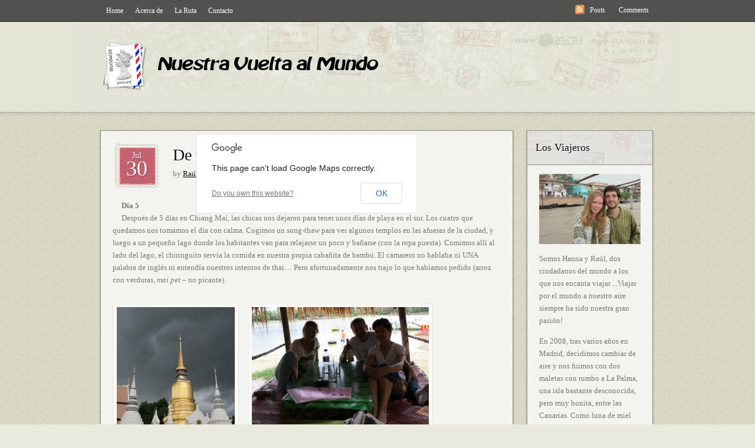

--- FILE ---
content_type: text/html; charset=UTF-8
request_url: https://vueltaalmundo.travel/tailandia/1862.html
body_size: 17320
content:
<!DOCTYPE html PUBLIC "-//W3C//DTD XHTML 1.0 Transitional//EN" "http://www.w3.org/TR/xhtml1/DTD/xhtml1-transitional.dtd">
<html xmlns="http://www.w3.org/1999/xhtml">
<head profile="http://gmpg.org/xfn/11">
<title>De vuelta a Chiang Mai: Parte 2 - Vuelta al mundo</title>
<meta http-equiv="Content-Type" content="text/html; charset=UTF-8"/>
<link rel="stylesheet" type="text/css" href="https://vueltaalmundo.travel/wp-content/themes/postcard/style.css" media="screen"/>
<link rel="alternate" type="application/rss+xml" title="RSS 2.0" href="https://vueltaalmundo.travel/feed"/>
<link rel="pingback" href="https://vueltaalmundo.travel/xmlrpc.php"/>
<!--[if IE 6]>
<script type="text/javascript" src="https://vueltaalmundo.travel/wp-content/themes/postcard/includes/js/menu.js"></script>
<link rel="stylesheet" type="text/css" media="all" href="https://vueltaalmundo.travel/wp-content/themes/postcard/css/ie6.css" />
<![endif]-->
<!--[if IE 7]>
<link rel="stylesheet" type="text/css" media="all" href="https://vueltaalmundo.travel/wp-content/themes/postcard/css/ie7.css" />
<![endif]-->
<meta name='robots' content='max-image-preview:large'/>
<style>img:is([sizes="auto" i], [sizes^="auto," i]) {contain-intrinsic-size:3000px 1500px}</style>
<!-- This site is optimized with the Yoast SEO plugin v14.6.1 - https://yoast.com/wordpress/plugins/seo/ -->
<meta name="robots" content="index, follow"/>
<meta name="googlebot" content="index, follow, max-snippet:-1, max-image-preview:large, max-video-preview:-1"/>
<meta name="bingbot" content="index, follow, max-snippet:-1, max-image-preview:large, max-video-preview:-1"/>
<link rel="canonical" href="https://vueltaalmundo.travel/tailandia/1862.html" />
<meta property="og:locale" content="es_ES"/>
<meta property="og:type" content="article"/>
<meta property="og:title" content="De vuelta a Chiang Mai: Parte 2 - Vuelta al mundo"/>
<meta property="og:description" content="Día 5 Después de 5 días en Chiang Mai, las chicas nos dejaron para tener unos días de playa en el sur. Los cuatro que quedamos nos tomamos el día con calma. Cogimos un song-thaw para ver algunos templos en las afueras de la ciudad, y luego a un pequeño lago donde los habitantes van [&hellip;]"/>
<meta property="og:url" content="http://vueltaalmundo.travel/tailandia/1862.html"/>
<meta property="og:site_name" content="Vuelta al mundo"/>
<meta property="article:published_time" content="2014-07-30T14:15:46+00:00"/>
<meta property="article:modified_time" content="2014-09-05T04:16:10+00:00"/>
<meta property="og:image" content="http://vueltaalmundo.travel/wp-content/uploads/2014/07/IMG_7037-200x300.jpg"/>
<meta name="twitter:card" content="summary_large_image"/>
<script type="application/ld+json" class="yoast-schema-graph">{"@context":"https://schema.org","@graph":[{"@type":"WebSite","@id":"https://vueltaalmundo.travel/#website","url":"https://vueltaalmundo.travel/","name":"Vuelta al mundo","description":"Viajando alrededor del mundo","potentialAction":[{"@type":"SearchAction","target":"https://vueltaalmundo.travel/?s={search_term_string}","query-input":"required name=search_term_string"}],"inLanguage":"es"},{"@type":"ImageObject","@id":"http://vueltaalmundo.travel/tailandia/1862.html#primaryimage","inLanguage":"es","url":"http://vueltaalmundo.travel/wp-content/uploads/2014/07/IMG_7037-200x300.jpg"},{"@type":"WebPage","@id":"http://vueltaalmundo.travel/tailandia/1862.html#webpage","url":"http://vueltaalmundo.travel/tailandia/1862.html","name":"De vuelta a Chiang Mai: Parte 2 - Vuelta al mundo","isPartOf":{"@id":"https://vueltaalmundo.travel/#website"},"primaryImageOfPage":{"@id":"http://vueltaalmundo.travel/tailandia/1862.html#primaryimage"},"datePublished":"2014-07-30T14:15:46+00:00","dateModified":"2014-09-05T04:16:10+00:00","author":{"@id":"https://vueltaalmundo.travel/#/schema/person/6c360b118620491c25abc6b3960096bb"},"inLanguage":"es","potentialAction":[{"@type":"ReadAction","target":["http://vueltaalmundo.travel/tailandia/1862.html"]}]},{"@type":["Person"],"@id":"https://vueltaalmundo.travel/#/schema/person/6c360b118620491c25abc6b3960096bb","name":"Ra\u00fal","image":{"@type":"ImageObject","@id":"https://vueltaalmundo.travel/#personlogo","inLanguage":"es","url":"https://secure.gravatar.com/avatar/f2fffe6a1c03265706c4566353fb724c4e362b69a9052a3fa9fd6aecdc4848c4?s=96&d=mm&r=g","caption":"Ra\u00fal"}}]}</script>
<!-- / Yoast SEO plugin. -->
<link rel="alternate" type="application/rss+xml" title="Vuelta al mundo &raquo; Comentario De vuelta a Chiang Mai: Parte 2 del feed" href="https://vueltaalmundo.travel/tailandia/1862.html/feed"/>
<script type="text/javascript">window._wpemojiSettings={"baseUrl":"https:\/\/s.w.org\/images\/core\/emoji\/16.0.1\/72x72\/","ext":".png","svgUrl":"https:\/\/s.w.org\/images\/core\/emoji\/16.0.1\/svg\/","svgExt":".svg","source":{"concatemoji":"https:\/\/vueltaalmundo.travel\/wp-includes\/js\/wp-emoji-release.min.js?ver=6.8.3"}};!function(s,n){var o,i,e;function c(e){try{var t={supportTests:e,timestamp:(new Date).valueOf()};sessionStorage.setItem(o,JSON.stringify(t))}catch(e){}}function p(e,t,n){e.clearRect(0,0,e.canvas.width,e.canvas.height),e.fillText(t,0,0);var t=new Uint32Array(e.getImageData(0,0,e.canvas.width,e.canvas.height).data),a=(e.clearRect(0,0,e.canvas.width,e.canvas.height),e.fillText(n,0,0),new Uint32Array(e.getImageData(0,0,e.canvas.width,e.canvas.height).data));return t.every(function(e,t){return e===a[t]})}function u(e,t){e.clearRect(0,0,e.canvas.width,e.canvas.height),e.fillText(t,0,0);for(var n=e.getImageData(16,16,1,1),a=0;a<n.data.length;a++)if(0!==n.data[a])return!1;return!0}function f(e,t,n,a){switch(t){case"flag":return n(e,"\ud83c\udff3\ufe0f\u200d\u26a7\ufe0f","\ud83c\udff3\ufe0f\u200b\u26a7\ufe0f")?!1:!n(e,"\ud83c\udde8\ud83c\uddf6","\ud83c\udde8\u200b\ud83c\uddf6")&&!n(e,"\ud83c\udff4\udb40\udc67\udb40\udc62\udb40\udc65\udb40\udc6e\udb40\udc67\udb40\udc7f","\ud83c\udff4\u200b\udb40\udc67\u200b\udb40\udc62\u200b\udb40\udc65\u200b\udb40\udc6e\u200b\udb40\udc67\u200b\udb40\udc7f");case"emoji":return!a(e,"\ud83e\udedf")}return!1}function g(e,t,n,a){var r="undefined"!=typeof WorkerGlobalScope&&self instanceof WorkerGlobalScope?new OffscreenCanvas(300,150):s.createElement("canvas"),o=r.getContext("2d",{willReadFrequently:!0}),i=(o.textBaseline="top",o.font="600 32px Arial",{});return e.forEach(function(e){i[e]=t(o,e,n,a)}),i}function t(e){var t=s.createElement("script");t.src=e,t.defer=!0,s.head.appendChild(t)}"undefined"!=typeof Promise&&(o="wpEmojiSettingsSupports",i=["flag","emoji"],n.supports={everything:!0,everythingExceptFlag:!0},e=new Promise(function(e){s.addEventListener("DOMContentLoaded",e,{once:!0})}),new Promise(function(t){var n=function(){try{var e=JSON.parse(sessionStorage.getItem(o));if("object"==typeof e&&"number"==typeof e.timestamp&&(new Date).valueOf()<e.timestamp+604800&&"object"==typeof e.supportTests)return e.supportTests}catch(e){}return null}();if(!n){if("undefined"!=typeof Worker&&"undefined"!=typeof OffscreenCanvas&&"undefined"!=typeof URL&&URL.createObjectURL&&"undefined"!=typeof Blob)try{var e="postMessage("+g.toString()+"("+[JSON.stringify(i),f.toString(),p.toString(),u.toString()].join(",")+"));",a=new Blob([e],{type:"text/javascript"}),r=new Worker(URL.createObjectURL(a),{name:"wpTestEmojiSupports"});return void(r.onmessage=function(e){c(n=e.data),r.terminate(),t(n)})}catch(e){}c(n=g(i,f,p,u))}t(n)}).then(function(e){for(var t in e)n.supports[t]=e[t],n.supports.everything=n.supports.everything&&n.supports[t],"flag"!==t&&(n.supports.everythingExceptFlag=n.supports.everythingExceptFlag&&n.supports[t]);n.supports.everythingExceptFlag=n.supports.everythingExceptFlag&&!n.supports.flag,n.DOMReady=!1,n.readyCallback=function(){n.DOMReady=!0}}).then(function(){return e}).then(function(){var e;n.supports.everything||(n.readyCallback(),(e=n.source||{}).concatemoji?t(e.concatemoji):e.wpemoji&&e.twemoji&&(t(e.twemoji),t(e.wpemoji)))}))}((window,document),window._wpemojiSettings);</script>
<style id='wp-emoji-styles-inline-css' type='text/css'>img.wp-smiley,img.emoji{display:inline!important;border:none!important;box-shadow:none!important;height:1em!important;width:1em!important;margin:0 .07em!important;vertical-align:-.1em!important;background:none!important;padding:0!important}</style>
<link rel='stylesheet' id='wp-block-library-css' href='https://vueltaalmundo.travel/wp-includes/css/dist/block-library/style.min.css?ver=6.8.3' type='text/css' media='all'/>
<style id='classic-theme-styles-inline-css' type='text/css'>.wp-block-button__link{color:#fff;background-color:#32373c;border-radius:9999px;box-shadow:none;text-decoration:none;padding:calc(.667em + 2px) calc(1.333em + 2px);font-size:1.125em}.wp-block-file__button{background:#32373c;color:#fff;text-decoration:none}</style>
<style id='global-styles-inline-css' type='text/css'>:root{--wp--preset--aspect-ratio--square:1;--wp--preset--aspect-ratio--4-3: 4/3;--wp--preset--aspect-ratio--3-4: 3/4;--wp--preset--aspect-ratio--3-2: 3/2;--wp--preset--aspect-ratio--2-3: 2/3;--wp--preset--aspect-ratio--16-9: 16/9;--wp--preset--aspect-ratio--9-16: 9/16;--wp--preset--color--black:#000;--wp--preset--color--cyan-bluish-gray:#abb8c3;--wp--preset--color--white:#fff;--wp--preset--color--pale-pink:#f78da7;--wp--preset--color--vivid-red:#cf2e2e;--wp--preset--color--luminous-vivid-orange:#ff6900;--wp--preset--color--luminous-vivid-amber:#fcb900;--wp--preset--color--light-green-cyan:#7bdcb5;--wp--preset--color--vivid-green-cyan:#00d084;--wp--preset--color--pale-cyan-blue:#8ed1fc;--wp--preset--color--vivid-cyan-blue:#0693e3;--wp--preset--color--vivid-purple:#9b51e0;--wp--preset--gradient--vivid-cyan-blue-to-vivid-purple:linear-gradient(135deg,rgba(6,147,227,1) 0%,#9b51e0 100%);--wp--preset--gradient--light-green-cyan-to-vivid-green-cyan:linear-gradient(135deg,#7adcb4 0%,#00d082 100%);--wp--preset--gradient--luminous-vivid-amber-to-luminous-vivid-orange:linear-gradient(135deg,rgba(252,185,0,1) 0%,rgba(255,105,0,1) 100%);--wp--preset--gradient--luminous-vivid-orange-to-vivid-red:linear-gradient(135deg,rgba(255,105,0,1) 0%,#cf2e2e 100%);--wp--preset--gradient--very-light-gray-to-cyan-bluish-gray:linear-gradient(135deg,#eee 0%,#a9b8c3 100%);--wp--preset--gradient--cool-to-warm-spectrum:linear-gradient(135deg,#4aeadc 0%,#9778d1 20%,#cf2aba 40%,#ee2c82 60%,#fb6962 80%,#fef84c 100%);--wp--preset--gradient--blush-light-purple:linear-gradient(135deg,#ffceec 0%,#9896f0 100%);--wp--preset--gradient--blush-bordeaux:linear-gradient(135deg,#fecda5 0%,#fe2d2d 50%,#6b003e 100%);--wp--preset--gradient--luminous-dusk:linear-gradient(135deg,#ffcb70 0%,#c751c0 50%,#4158d0 100%);--wp--preset--gradient--pale-ocean:linear-gradient(135deg,#fff5cb 0%,#b6e3d4 50%,#33a7b5 100%);--wp--preset--gradient--electric-grass:linear-gradient(135deg,#caf880 0%,#71ce7e 100%);--wp--preset--gradient--midnight:linear-gradient(135deg,#020381 0%,#2874fc 100%);--wp--preset--font-size--small:13px;--wp--preset--font-size--medium:20px;--wp--preset--font-size--large:36px;--wp--preset--font-size--x-large:42px;--wp--preset--spacing--20:.44rem;--wp--preset--spacing--30:.67rem;--wp--preset--spacing--40:1rem;--wp--preset--spacing--50:1.5rem;--wp--preset--spacing--60:2.25rem;--wp--preset--spacing--70:3.38rem;--wp--preset--spacing--80:5.06rem;--wp--preset--shadow--natural:6px 6px 9px rgba(0,0,0,.2);--wp--preset--shadow--deep:12px 12px 50px rgba(0,0,0,.4);--wp--preset--shadow--sharp:6px 6px 0 rgba(0,0,0,.2);--wp--preset--shadow--outlined:6px 6px 0 -3px rgba(255,255,255,1) , 6px 6px rgba(0,0,0,1);--wp--preset--shadow--crisp:6px 6px 0 rgba(0,0,0,1)}:where(.is-layout-flex){gap:.5em}:where(.is-layout-grid){gap:.5em}body .is-layout-flex{display:flex}.is-layout-flex{flex-wrap:wrap;align-items:center}.is-layout-flex > :is(*, div){margin:0}body .is-layout-grid{display:grid}.is-layout-grid > :is(*, div){margin:0}:where(.wp-block-columns.is-layout-flex){gap:2em}:where(.wp-block-columns.is-layout-grid){gap:2em}:where(.wp-block-post-template.is-layout-flex){gap:1.25em}:where(.wp-block-post-template.is-layout-grid){gap:1.25em}.has-black-color{color:var(--wp--preset--color--black)!important}.has-cyan-bluish-gray-color{color:var(--wp--preset--color--cyan-bluish-gray)!important}.has-white-color{color:var(--wp--preset--color--white)!important}.has-pale-pink-color{color:var(--wp--preset--color--pale-pink)!important}.has-vivid-red-color{color:var(--wp--preset--color--vivid-red)!important}.has-luminous-vivid-orange-color{color:var(--wp--preset--color--luminous-vivid-orange)!important}.has-luminous-vivid-amber-color{color:var(--wp--preset--color--luminous-vivid-amber)!important}.has-light-green-cyan-color{color:var(--wp--preset--color--light-green-cyan)!important}.has-vivid-green-cyan-color{color:var(--wp--preset--color--vivid-green-cyan)!important}.has-pale-cyan-blue-color{color:var(--wp--preset--color--pale-cyan-blue)!important}.has-vivid-cyan-blue-color{color:var(--wp--preset--color--vivid-cyan-blue)!important}.has-vivid-purple-color{color:var(--wp--preset--color--vivid-purple)!important}.has-black-background-color{background-color:var(--wp--preset--color--black)!important}.has-cyan-bluish-gray-background-color{background-color:var(--wp--preset--color--cyan-bluish-gray)!important}.has-white-background-color{background-color:var(--wp--preset--color--white)!important}.has-pale-pink-background-color{background-color:var(--wp--preset--color--pale-pink)!important}.has-vivid-red-background-color{background-color:var(--wp--preset--color--vivid-red)!important}.has-luminous-vivid-orange-background-color{background-color:var(--wp--preset--color--luminous-vivid-orange)!important}.has-luminous-vivid-amber-background-color{background-color:var(--wp--preset--color--luminous-vivid-amber)!important}.has-light-green-cyan-background-color{background-color:var(--wp--preset--color--light-green-cyan)!important}.has-vivid-green-cyan-background-color{background-color:var(--wp--preset--color--vivid-green-cyan)!important}.has-pale-cyan-blue-background-color{background-color:var(--wp--preset--color--pale-cyan-blue)!important}.has-vivid-cyan-blue-background-color{background-color:var(--wp--preset--color--vivid-cyan-blue)!important}.has-vivid-purple-background-color{background-color:var(--wp--preset--color--vivid-purple)!important}.has-black-border-color{border-color:var(--wp--preset--color--black)!important}.has-cyan-bluish-gray-border-color{border-color:var(--wp--preset--color--cyan-bluish-gray)!important}.has-white-border-color{border-color:var(--wp--preset--color--white)!important}.has-pale-pink-border-color{border-color:var(--wp--preset--color--pale-pink)!important}.has-vivid-red-border-color{border-color:var(--wp--preset--color--vivid-red)!important}.has-luminous-vivid-orange-border-color{border-color:var(--wp--preset--color--luminous-vivid-orange)!important}.has-luminous-vivid-amber-border-color{border-color:var(--wp--preset--color--luminous-vivid-amber)!important}.has-light-green-cyan-border-color{border-color:var(--wp--preset--color--light-green-cyan)!important}.has-vivid-green-cyan-border-color{border-color:var(--wp--preset--color--vivid-green-cyan)!important}.has-pale-cyan-blue-border-color{border-color:var(--wp--preset--color--pale-cyan-blue)!important}.has-vivid-cyan-blue-border-color{border-color:var(--wp--preset--color--vivid-cyan-blue)!important}.has-vivid-purple-border-color{border-color:var(--wp--preset--color--vivid-purple)!important}.has-vivid-cyan-blue-to-vivid-purple-gradient-background{background:var(--wp--preset--gradient--vivid-cyan-blue-to-vivid-purple)!important}.has-light-green-cyan-to-vivid-green-cyan-gradient-background{background:var(--wp--preset--gradient--light-green-cyan-to-vivid-green-cyan)!important}.has-luminous-vivid-amber-to-luminous-vivid-orange-gradient-background{background:var(--wp--preset--gradient--luminous-vivid-amber-to-luminous-vivid-orange)!important}.has-luminous-vivid-orange-to-vivid-red-gradient-background{background:var(--wp--preset--gradient--luminous-vivid-orange-to-vivid-red)!important}.has-very-light-gray-to-cyan-bluish-gray-gradient-background{background:var(--wp--preset--gradient--very-light-gray-to-cyan-bluish-gray)!important}.has-cool-to-warm-spectrum-gradient-background{background:var(--wp--preset--gradient--cool-to-warm-spectrum)!important}.has-blush-light-purple-gradient-background{background:var(--wp--preset--gradient--blush-light-purple)!important}.has-blush-bordeaux-gradient-background{background:var(--wp--preset--gradient--blush-bordeaux)!important}.has-luminous-dusk-gradient-background{background:var(--wp--preset--gradient--luminous-dusk)!important}.has-pale-ocean-gradient-background{background:var(--wp--preset--gradient--pale-ocean)!important}.has-electric-grass-gradient-background{background:var(--wp--preset--gradient--electric-grass)!important}.has-midnight-gradient-background{background:var(--wp--preset--gradient--midnight)!important}.has-small-font-size{font-size:var(--wp--preset--font-size--small)!important}.has-medium-font-size{font-size:var(--wp--preset--font-size--medium)!important}.has-large-font-size{font-size:var(--wp--preset--font-size--large)!important}.has-x-large-font-size{font-size:var(--wp--preset--font-size--x-large)!important}:where(.wp-block-post-template.is-layout-flex){gap:1.25em}:where(.wp-block-post-template.is-layout-grid){gap:1.25em}:where(.wp-block-columns.is-layout-flex){gap:2em}:where(.wp-block-columns.is-layout-grid){gap:2em}:root :where(.wp-block-pullquote){font-size:1.5em;line-height:1.6}</style>
<link rel='stylesheet' id='contact-form-7-css' href='https://vueltaalmundo.travel/wp-content/plugins/contact-form-7/includes/css/styles.css?ver=6.0.6' type='text/css' media='all'/>
<link rel='stylesheet' id='wpa-css-css' href='https://vueltaalmundo.travel/wp-content/plugins/honeypot/includes/css/wpa.css?ver=2.2.14' type='text/css' media='all'/>
<link rel='stylesheet' id='wordpress-popular-posts-css-css' href='https://vueltaalmundo.travel/wp-content/plugins/wordpress-popular-posts/assets/css/wpp.css?ver=5.3.2' type='text/css' media='all'/>
<link rel='stylesheet' id='lightboxStyle-css' href='https://vueltaalmundo.travel/wp-content/plugins/lightbox-plus/css/shadowed/colorbox.min.css?ver=2.7.2' type='text/css' media='screen'/>
<script type="text/javascript" src="https://vueltaalmundo.travel/wp-includes/js/jquery/jquery.min.js?ver=3.7.1" id="jquery-core-js"></script>
<script type="text/javascript" src="https://vueltaalmundo.travel/wp-includes/js/jquery/jquery-migrate.min.js?ver=3.4.1" id="jquery-migrate-js"></script>
<script type="text/javascript" src="https://vueltaalmundo.travel/wp-includes/js/jquery/ui/core.min.js?ver=1.13.3" id="jquery-ui-core-js"></script>
<script type="text/javascript" src="https://vueltaalmundo.travel/wp-includes/js/jquery/ui/tabs.min.js?ver=1.13.3" id="jquery-ui-tabs-js"></script>
<script type="text/javascript" src="https://vueltaalmundo.travel/wp-content/themes/postcard/functions/js/shortcodes.js?ver=1" id="woo-shortcodes-js"></script>
<script type="text/javascript" id="fullworks-anti-spam-front-logged-out-js-extra">var FullworksAntiSpamFELO={"form_selectors":"#commentform, #comments-form,.comment-form, .wpd_comm_form","ajax_url":"https:\/\/vueltaalmundo.travel\/wp-admin\/admin-ajax.php"};</script>
<script type="text/javascript" src="https://vueltaalmundo.travel/wp-content/plugins/fullworks-anti-spam/frontend/js/frontend.js?ver=2.2.1.845" id="fullworks-anti-spam-front-logged-out-js"></script>
<script type="application/json" id="wpp-json">
/* <![CDATA[ */
{"sampling_active":0,"sampling_rate":100,"ajax_url":"https:\/\/vueltaalmundo.travel\/wp-json\/wordpress-popular-posts\/v1\/popular-posts","ID":1862,"token":"3733afd363","lang":0,"debug":0}
/* ]]> */
</script>
<script type="text/javascript" src="https://vueltaalmundo.travel/wp-content/plugins/wordpress-popular-posts/assets/js/wpp.min.js?ver=5.3.2" id="wpp-js-js"></script>
<script type="text/javascript" src="https://vueltaalmundo.travel/wp-content/themes/postcard/includes/js/superfish.js?ver=6.8.3" id="superfish-js"></script>
<link rel="https://api.w.org/" href="https://vueltaalmundo.travel/wp-json/"/><link rel="alternate" title="JSON" type="application/json" href="https://vueltaalmundo.travel/wp-json/wp/v2/posts/1862"/><link rel="EditURI" type="application/rsd+xml" title="RSD" href="https://vueltaalmundo.travel/xmlrpc.php?rsd"/>
<meta name="generator" content="WordPress 6.8.3"/>
<link rel='shortlink' href='https://vueltaalmundo.travel/?p=1862'/>
<link rel="alternate" title="oEmbed (JSON)" type="application/json+oembed" href="https://vueltaalmundo.travel/wp-json/oembed/1.0/embed?url=https%3A%2F%2Fvueltaalmundo.travel%2Ftailandia%2F1862.html"/>
<link rel="alternate" title="oEmbed (XML)" type="text/xml+oembed" href="https://vueltaalmundo.travel/wp-json/oembed/1.0/embed?url=https%3A%2F%2Fvueltaalmundo.travel%2Ftailandia%2F1862.html&#038;format=xml"/>
<!-- Goolytics - Simple Google Analytics Begin -->
<script async src="//www.googletagmanager.com/gtag/js?id=G-S46K3X00TF"></script>
<script>window.dataLayer=window.dataLayer||[];function gtag(){dataLayer.push(arguments);}gtag('js',new Date());gtag('config','G-S46K3X00TF');</script>
<!-- Goolytics - Simple Google Analytics End -->
<style>@-webkit-keyframes bgslide {
                from {
                    background-position-x: 0;
                }
                to {
                    background-position-x: -200%;
                }
            }@keyframes bgslide {
                    from {
                        background-position-x: 0;
                    }
                    to {
                        background-position-x: -200%;
                    }
            }.wpp-widget-placeholder{margin:0 auto;width:60px;height:3px;background:#dd3737;background:-webkit-gradient(linear,left top,right top,from(#dd3737),color-stop(10%,#571313),to(#dd3737));background:linear-gradient(90deg,#dd3737 0%,#571313 10%,#dd3737 100%);background-size:200% auto;border-radius:3px;-webkit-animation:bgslide 1s infinite linear;animation:bgslide 1s infinite linear}</style>
<style data-context="foundation-flickity-css">.flickity-enabled{position:relative}.flickity-enabled:focus{outline:0}.flickity-viewport{overflow:hidden;position:relative;height:100%}.flickity-slider{position:absolute;width:100%;height:100%}.flickity-enabled.is-draggable{-webkit-tap-highlight-color:transparent;tap-highlight-color:transparent;-webkit-user-select:none;-moz-user-select:none;-ms-user-select:none;user-select:none}.flickity-enabled.is-draggable .flickity-viewport{cursor:move;cursor:-webkit-grab;cursor:grab}.flickity-enabled.is-draggable .flickity-viewport.is-pointer-down{cursor:-webkit-grabbing;cursor:grabbing}.flickity-prev-next-button{position:absolute;top:50%;width:44px;height:44px;border:none;border-radius:50%;background:#fff;background:hsla(0,0%,100%,.75);cursor:pointer;-webkit-transform:translateY(-50%);transform:translateY(-50%)}.flickity-prev-next-button:hover{background:#fff}.flickity-prev-next-button:focus{outline:0;box-shadow:0 0 0 5px #09f}.flickity-prev-next-button:active{opacity:.6}.flickity-prev-next-button.previous{left:10px}.flickity-prev-next-button.next{right:10px}.flickity-rtl .flickity-prev-next-button.previous{left:auto;right:10px}.flickity-rtl .flickity-prev-next-button.next{right:auto;left:10px}.flickity-prev-next-button:disabled{opacity:.3;cursor:auto}.flickity-prev-next-button svg{position:absolute;left:20%;top:20%;width:60%;height:60%}.flickity-prev-next-button .arrow{fill:#333}.flickity-page-dots{position:absolute;width:100%;bottom:-25px;padding:0;margin:0;list-style:none;text-align:center;line-height:1}.flickity-rtl .flickity-page-dots{direction:rtl}.flickity-page-dots .dot{display:inline-block;width:10px;height:10px;margin:0 8px;background:#333;border-radius:50%;opacity:.25;cursor:pointer}.flickity-page-dots .dot.is-selected{opacity:1}</style><style data-context="foundation-slideout-css">.slideout-menu{position:fixed;left:0;top:0;bottom:0;right:auto;z-index:0;width:256px;overflow-y:auto;-webkit-overflow-scrolling:touch;display:none}.slideout-menu.pushit-right{left:auto;right:0}.slideout-panel{position:relative;z-index:1;will-change:transform}.slideout-open,.slideout-open .slideout-panel,.slideout-open body{overflow:hidden}.slideout-open .slideout-menu{display:block}.pushit{display:none}</style>
<!-- Theme version -->
<meta name="generator" content="Postcard 1.7.2"/>
<meta name="generator" content="WooFramework 4.3.5"/>
<!-- Alt Stylesheet -->
<link href="https://vueltaalmundo.travel/wp-content/themes/postcard/styles/default.css" rel="stylesheet" type="text/css"/>
<!-- Woo Shortcodes CSS -->
<link href="https://vueltaalmundo.travel/wp-content/themes/postcard/functions/css/shortcodes.css" rel="stylesheet" type="text/css"/>
<!-- Custom Stylesheet -->
<link href="https://vueltaalmundo.travel/wp-content/themes/postcard/custom.css" rel="stylesheet" type="text/css"/>
<link rel="stylesheet" href="https://vueltaalmundo.travel/wp-includes/js/thickbox/thickbox.css" type="text/css" media="screen"/>
<script type="text/javascript">var tb_pathToImage="https://vueltaalmundo.travel/wp-includes/js/thickbox/loadingAnimation.gif";var tb_closeImage="https://vueltaalmundo.travel/wp-includes/js/thickbox/tb-close.png"</script>
<script type="text/javascript" src="https://vueltaalmundo.travel/wp-includes/js/tw-sack.min.js?ver=1.6.1" id="sack-js"></script>
<script type="text/javascript">jQuery.noConflict();function postcard_image_gallery(category_id,results_div){jQuery('#ajax-loader').show();var mysack=new sack("https://vueltaalmundo.travel/wp-admin/admin-ajax.php");var liid='gal-nav-'+category_id;jQuery('ul.gallery-nav').find('li').each(function(){if(jQuery(this).attr('id')==liid){jQuery(this).addClass('active');}else{jQuery(this).removeAttr('class');}});mysack.execute=1;mysack.method='POST';mysack.setVar("action","postcard_image_gallery");mysack.setVar("category_id",category_id);mysack.setVar("results_div_id",results_div);mysack.onError=function(){alert('An error occured - please try again')};mysack.runAJAX();return true;}</script>
<style type="text/css">.recentcomments a{display:inline!important;padding:0!important;margin:0!important}</style><style>.ios7.web-app-mode.has-fixed header{background-color:rgba(45,53,63,.88)}</style>
<script type="text/javascript"></script>
<script type="text/javascript" src="https://maps.google.com/maps/api/js?sensor=false"></script>
</head>
<body><noscript><meta HTTP-EQUIV="refresh" content="0;url='http://vueltaalmundo.travel/tailandia/1862.html?PageSpeed=noscript'" /><style><!--table,div,span,font,p{display:none} --></style><div style="display:block">Please click <a href="http://vueltaalmundo.travel/tailandia/1862.html?PageSpeed=noscript">here</a> if you are not redirected within a few seconds.</div></noscript>
<div id="container">
<div id="navigation-outer">
<div id="navigation" class="col-full">
<ul id="nav" class="fl">
<li class="page_item current_page_item"><a href="https://vueltaalmundo.travel">Home</a></li>
<li class="page_item page-item-2"><a href="https://vueltaalmundo.travel/acerca-de">Acerca de</a></li>
<li class="page_item page-item-321"><a href="https://vueltaalmundo.travel/la-ruta">La Ruta</a></li>
<li class="page_item page-item-504"><a href="https://vueltaalmundo.travel/contacto">Contacto</a></li>
</ul><!-- /#nav -->
<ul class="rss fr">
<li><a href="https://vueltaalmundo.travel/feed">Posts</a></li>
<li class="last"><a href="https://vueltaalmundo.travel/comments/feed">Comments</a></li>
</ul>
</div><!-- /#navigation -->
</div><!-- /#navigation-outer -->
<div id="header">
<div class="col-full">
<div id="logo">
<a href="https://vueltaalmundo.travel" title="Viajando alrededor del mundo">
<img src="https://vueltaalmundo.travel/wp-content/uploads/2014/02/logo-vam2.png" alt="Vuelta al mundo" />
</a>
<span class="site-title"><a href="https://vueltaalmundo.travel">Vuelta al mundo</a></span>
<span class="site-description">Viajando alrededor del mundo</span>
</div><!-- /#logo -->
</div><!-- /.col-full -->
</div><!-- /#header -->
<div style="display: none;">
<a href="http://w3vina.com" title="W3vina.COM | Joomla, Wordpress, Drupal templates">W3vina.COM</a>
<a href="http://www.wpdaily.org" title="Wordpress Themes Download">Free Wordpress Themes</a>
<a href="http://www.joomladaily.org" title="Joomla Templates Download">Joomla Templates</a>
<a href="http://www.bestwpdaily.com" title="Best Wordpress Themes">Best Wordpress Themes</a>
<a href="http://www.zinthemes.com" title="Premium Wordpress Themes">Premium Wordpress Themes</a>
<a href="http://www.topthemesdeal.com" title="Top Best Wordpress Themes">Top Best Wordpress Themes 2012</a>
</div>
<div id="content-background">
<div id="content-background-top">
<div id="content-background-bottom">
<div id="content" class="col-full">
<div id="main" class="col-left">
<div class="post single">
<p class="stampdate">
<span class="postMonth">Jul</span>
<span class="postDay">30</span>
</p>
<div class="post-header">
<h1 class="title">De vuelta a Chiang Mai: Parte 2</h1>
<p>
by <a href="https://vueltaalmundo.travel/author/raul" title="Entradas de Raúl" rel="author">Raúl</a> in <a href="https://vueltaalmundo.travel/category/tailandia" rel="category tag">Tailandia</a> </p>
</div>
<div class="fix"></div>
<div class="entry">
<!-- Quick Adsense WordPress Plugin: http://quickadsense.com/ -->
<div class="398520bbddaee301446e0ee361346362" data-index="1" style="float: left; margin: 15px 15px 15px 0;">
<script async src="//pagead2.googlesyndication.com/pagead/js/adsbygoogle.js"></script>
<!-- vueltaalmundo.travel adaptable -->
<ins class="adsbygoogle" style="display:block" data-ad-client="ca-pub-7919443268934550" data-ad-slot="7476855600" data-ad-format="auto"></ins>
<script>(adsbygoogle=window.adsbygoogle||[]).push({});</script>
</div>
<p><strong>Día 5</strong><br/>
Después de 5 días en Chiang Mai, las chicas nos dejaron para tener unos días de playa en el sur. Los cuatro que quedamos nos tomamos el día con calma. Cogimos un song-thaw para ver algunos templos en las afueras de la ciudad, y luego a un pequeño lago donde los habitantes van para relajarse un poco y bañarse (con la ropa puesta). Comimos allí al lado del lago, el chiringuito servía la comida en nuestra propia cabañita de bambú. El camarero no hablaba ni UNA palabra de inglés ni entendía nuestros intentos de thai&#8230; Pero afortunadamente nos trajo lo que habíamos pedido (arroz con verduras, <em>mai pet</em> – no picante).</p>
<div id="attachment_1878" style="width: 210px" class="wp-caption alignleft"><a href="https://vueltaalmundo.travel/wp-content/uploads/2014/07/IMG_7037.jpg"><img fetchpriority="high" decoding="async" aria-describedby="caption-attachment-1878" src="https://vueltaalmundo.travel/wp-content/uploads/2014/07/IMG_7037-200x300.jpg" alt="Uno más de los templos de Chiang Mai" width="200" height="300" class="size-medium wp-image-1878" srcset="https://vueltaalmundo.travel/wp-content/uploads/2014/07/IMG_7037-200x300.jpg 200w, https://vueltaalmundo.travel/wp-content/uploads/2014/07/IMG_7037.jpg 512w" sizes="(max-width: 200px) 100vw, 200px"/></a><p id="caption-attachment-1878" class="wp-caption-text">Uno más de los templos de Chiang Mai</p></div>
<div id="attachment_1879" style="width: 310px" class="wp-caption alignleft"><a href="https://vueltaalmundo.travel/wp-content/uploads/2014/07/IMG_7064.jpg"><img decoding="async" aria-describedby="caption-attachment-1879" src="https://vueltaalmundo.travel/wp-content/uploads/2014/07/IMG_7064-300x200.jpg" alt="Comiendo junto al lago" width="300" height="200" class="size-medium wp-image-1879" srcset="https://vueltaalmundo.travel/wp-content/uploads/2014/07/IMG_7064-300x200.jpg 300w, https://vueltaalmundo.travel/wp-content/uploads/2014/07/IMG_7064-1024x682.jpg 1024w, https://vueltaalmundo.travel/wp-content/uploads/2014/07/IMG_7064-900x600.jpg 900w, https://vueltaalmundo.travel/wp-content/uploads/2014/07/IMG_7064.jpg 1152w" sizes="(max-width: 300px) 100vw, 300px"/></a><p id="caption-attachment-1879" class="wp-caption-text">Comiendo junto al lago</p></div>
<div id="attachment_1866" style="width: 310px" class="wp-caption alignleft"><a href="https://vueltaalmundo.travel/wp-content/uploads/2014/07/IMG_7086.jpg"><img decoding="async" aria-describedby="caption-attachment-1866" src="https://vueltaalmundo.travel/wp-content/uploads/2014/07/IMG_7086-300x200.jpg" alt="Paseando por el lago" width="300" height="200" class="size-medium wp-image-1866" srcset="https://vueltaalmundo.travel/wp-content/uploads/2014/07/IMG_7086-300x200.jpg 300w, https://vueltaalmundo.travel/wp-content/uploads/2014/07/IMG_7086-1024x682.jpg 1024w, https://vueltaalmundo.travel/wp-content/uploads/2014/07/IMG_7086-900x600.jpg 900w, https://vueltaalmundo.travel/wp-content/uploads/2014/07/IMG_7086.jpg 1152w" sizes="(max-width: 300px) 100vw, 300px"/></a><p id="caption-attachment-1866" class="wp-caption-text">Paseando por el lago</p></div>
<div class="clear"></div>
<p><strong>Día 6</strong><br/>
Este día Raúl y yo nos quedamos por Chiang Mai de relax, a clase de yoga que nos habíamos apuntado al principio de la semana y de masaje&#8230; Los padres de Raúl se fueron a hacer una excursión interesante para ver un poco la vida rural. Incluía visitas a varios pueblos, probar a sembrar arroz (se pusieron de barro hasta las rodillas!) y, lo mejor, una clase de cocina en una típica casa de pueblo thai. Por lo que nos contaron la comida salió muy buena! Esperamos probarla ya en casa&#8230;</p>
<div id="attachment_1867" style="width: 310px" class="wp-caption alignleft"><a href="https://vueltaalmundo.travel/wp-content/uploads/2014/07/IMG_7243.jpg"><img loading="lazy" decoding="async" aria-describedby="caption-attachment-1867" src="https://vueltaalmundo.travel/wp-content/uploads/2014/07/IMG_7243-300x200.jpg" alt="El cocinero thai en acción" width="300" height="200" class="size-medium wp-image-1867" srcset="https://vueltaalmundo.travel/wp-content/uploads/2014/07/IMG_7243-300x200.jpg 300w, https://vueltaalmundo.travel/wp-content/uploads/2014/07/IMG_7243-1024x682.jpg 1024w, https://vueltaalmundo.travel/wp-content/uploads/2014/07/IMG_7243-900x600.jpg 900w, https://vueltaalmundo.travel/wp-content/uploads/2014/07/IMG_7243.jpg 1152w" sizes="auto, (max-width: 300px) 100vw, 300px"/></a><p id="caption-attachment-1867" class="wp-caption-text">El cocinero thai en acción</p></div>
<div id="attachment_1868" style="width: 310px" class="wp-caption alignleft"><a href="https://vueltaalmundo.travel/wp-content/uploads/2014/07/IMG_7322.jpg"><img loading="lazy" decoding="async" aria-describedby="caption-attachment-1868" src="https://vueltaalmundo.travel/wp-content/uploads/2014/07/IMG_7322-300x200.jpg" alt="Plantando arroz" width="300" height="200" class="size-medium wp-image-1868" srcset="https://vueltaalmundo.travel/wp-content/uploads/2014/07/IMG_7322-300x200.jpg 300w, https://vueltaalmundo.travel/wp-content/uploads/2014/07/IMG_7322-1024x682.jpg 1024w, https://vueltaalmundo.travel/wp-content/uploads/2014/07/IMG_7322-900x600.jpg 900w, https://vueltaalmundo.travel/wp-content/uploads/2014/07/IMG_7322.jpg 1152w" sizes="auto, (max-width: 300px) 100vw, 300px"/></a><p id="caption-attachment-1868" class="wp-caption-text">Plantando arroz</p></div>
<p><strong>Día 7</strong><br/>
Para este día habíamos reservado una excursión al parque nacional de Doi Inthanon, que alberga el pico más alto del país, y fue un día genial. Pagamos un poco más para hacer un tour un poco diferente y fue un acierto. Nuestro pequeño grupo consistía de nosotros cuatro y dos francesas. El guía, un chico joven exmonje, hablaba bien el inglés y sabía mucho de las plantas y por supuesto del budismo e hizo que la excursión fuera muy interesante. Después de dos horas en el coche llegamos a la primera parada, un pequeño pueblo Kalean. Allí probamos un café que se recogía y tostaba en el mismo pueblo. También pasamos por un colegio. El guía nos explicaba las dificultades que tenían las minorías étnicas en Tailandia, aunque el gobierno ahora está haciendo un esfuerzo para que preserven su cultura.</p>
<div id="attachment_1869" style="width: 310px" class="wp-caption alignleft"><a href="https://vueltaalmundo.travel/wp-content/uploads/2014/07/IMG_7365.jpg"><img loading="lazy" decoding="async" aria-describedby="caption-attachment-1869" src="https://vueltaalmundo.travel/wp-content/uploads/2014/07/IMG_7365-300x200.jpg" alt="Con nuestro guía" width="300" height="200" class="size-medium wp-image-1869" srcset="https://vueltaalmundo.travel/wp-content/uploads/2014/07/IMG_7365-300x200.jpg 300w, https://vueltaalmundo.travel/wp-content/uploads/2014/07/IMG_7365-1024x682.jpg 1024w, https://vueltaalmundo.travel/wp-content/uploads/2014/07/IMG_7365-900x600.jpg 900w, https://vueltaalmundo.travel/wp-content/uploads/2014/07/IMG_7365.jpg 1152w" sizes="auto, (max-width: 300px) 100vw, 300px"/></a><p id="caption-attachment-1869" class="wp-caption-text">Con nuestro guía</p></div>
<div id="attachment_1871" style="width: 310px" class="wp-caption alignleft"><a href="https://vueltaalmundo.travel/wp-content/uploads/2014/07/IMG_7399.jpg"><img loading="lazy" decoding="async" aria-describedby="caption-attachment-1871" src="https://vueltaalmundo.travel/wp-content/uploads/2014/07/IMG_7399-300x200.jpg" alt="Nada como un buen café local para comenzar la excursión" width="300" height="200" class="size-medium wp-image-1871" srcset="https://vueltaalmundo.travel/wp-content/uploads/2014/07/IMG_7399-300x200.jpg 300w, https://vueltaalmundo.travel/wp-content/uploads/2014/07/IMG_7399-1024x682.jpg 1024w, https://vueltaalmundo.travel/wp-content/uploads/2014/07/IMG_7399-900x600.jpg 900w, https://vueltaalmundo.travel/wp-content/uploads/2014/07/IMG_7399.jpg 1152w" sizes="auto, (max-width: 300px) 100vw, 300px"/></a><p id="caption-attachment-1871" class="wp-caption-text">Nada como un buen café local para comenzar la excursión</p></div>
<div id="attachment_1875" style="width: 310px" class="wp-caption alignleft"><a href="https://vueltaalmundo.travel/wp-content/uploads/2014/07/IMG_6769.jpg"><img loading="lazy" decoding="async" aria-describedby="caption-attachment-1875" src="https://vueltaalmundo.travel/wp-content/uploads/2014/07/IMG_6769-300x225.jpg" alt="En la montaña más alta de Tailandia" width="300" height="225" class="size-medium wp-image-1875" srcset="https://vueltaalmundo.travel/wp-content/uploads/2014/07/IMG_6769-300x225.jpg 300w, https://vueltaalmundo.travel/wp-content/uploads/2014/07/IMG_6769-900x675.jpg 900w, https://vueltaalmundo.travel/wp-content/uploads/2014/07/IMG_6769.jpg 1024w" sizes="auto, (max-width: 300px) 100vw, 300px"/></a><p id="caption-attachment-1875" class="wp-caption-text">En la montaña más alta de Tailandia</p></div>
<div id="attachment_1870" style="width: 210px" class="wp-caption alignleft"><a href="https://vueltaalmundo.travel/wp-content/uploads/2014/07/IMG_7388.jpg"><img loading="lazy" decoding="async" aria-describedby="caption-attachment-1870" src="https://vueltaalmundo.travel/wp-content/uploads/2014/07/IMG_7388-200x300.jpg" alt="Café recién hecho" width="200" height="300" class="size-medium wp-image-1870" srcset="https://vueltaalmundo.travel/wp-content/uploads/2014/07/IMG_7388-200x300.jpg 200w, https://vueltaalmundo.travel/wp-content/uploads/2014/07/IMG_7388.jpg 512w" sizes="auto, (max-width: 200px) 100vw, 200px"/></a><p id="caption-attachment-1870" class="wp-caption-text">Café recién hecho</p></div>
<div class="clear"></div>
<p>&nbsp;</p>
<p>Después estuvimos andando casi 2 horas, entre pueblos, arrozales y bosque. El guía hacía de traductor de un hombre del pueblo que sabía mucho de plantas y animales. Probamos algunas delicias de la jungla, algunas cosas sabían mejor que otras&#8230; Al final del trekking había por supuesto&#8230; una cascada! Pero esta vez éramos los únicos allí para disfrutarlo. </p>
<div id="attachment_1873" style="width: 210px" class="wp-caption alignleft"><a href="https://vueltaalmundo.travel/wp-content/uploads/2014/07/IMG_7449.jpg"><img loading="lazy" decoding="async" aria-describedby="caption-attachment-1873" src="https://vueltaalmundo.travel/wp-content/uploads/2014/07/IMG_7449-200x300.jpg" alt="Cascada" width="200" height="300" class="size-medium wp-image-1873" srcset="https://vueltaalmundo.travel/wp-content/uploads/2014/07/IMG_7449-200x300.jpg 200w, https://vueltaalmundo.travel/wp-content/uploads/2014/07/IMG_7449.jpg 512w" sizes="auto, (max-width: 200px) 100vw, 200px"/></a><p id="caption-attachment-1873" class="wp-caption-text">Cascada</p></div>
<div id="attachment_1872" style="width: 310px" class="wp-caption alignleft"><a href="https://vueltaalmundo.travel/wp-content/uploads/2014/07/IMG_7436.jpg"><img loading="lazy" decoding="async" aria-describedby="caption-attachment-1872" src="https://vueltaalmundo.travel/wp-content/uploads/2014/07/IMG_7436-300x200.jpg" alt="Arrozal" width="300" height="200" class="size-medium wp-image-1872" srcset="https://vueltaalmundo.travel/wp-content/uploads/2014/07/IMG_7436-300x200.jpg 300w, https://vueltaalmundo.travel/wp-content/uploads/2014/07/IMG_7436-1024x682.jpg 1024w, https://vueltaalmundo.travel/wp-content/uploads/2014/07/IMG_7436-900x600.jpg 900w, https://vueltaalmundo.travel/wp-content/uploads/2014/07/IMG_7436.jpg 1152w" sizes="auto, (max-width: 300px) 100vw, 300px"/></a><p id="caption-attachment-1872" class="wp-caption-text">Arrozal</p></div>
<div class="clear"></div>
<p>Luego seguimos un rato más en el coche y llegamos a las Pagodas del Rey y de la Reina. Después del almuerzo se había nublado todo y las vistas no fueron nada buenas. Pasamos por dentro de una de las pagodas y el guía nos contaba muchas cosas interesantes del budismo. Un poco más tarde subimos a lo que es el sitio más alto de Tailandia, 2565 m (lo supimos porque había un cartel, está en medio del bosque y no hay nada de vistas). A la vuelta pasamos por un bonito camino por un bosque “de nubes” (cloud forest). Que a diferencia del Rain Forest está situado siempre a gran altura. Era como pasar por un bosque encantado&#8230;</p>
<div id="attachment_1874" style="width: 210px" class="wp-caption alignleft"><a href="https://vueltaalmundo.travel/wp-content/uploads/2014/07/IMG_7550.jpg"><img loading="lazy" decoding="async" aria-describedby="caption-attachment-1874" src="https://vueltaalmundo.travel/wp-content/uploads/2014/07/IMG_7550-200x300.jpg" alt="Pagoda del Rey" width="200" height="300" class="size-medium wp-image-1874" srcset="https://vueltaalmundo.travel/wp-content/uploads/2014/07/IMG_7550-200x300.jpg 200w, https://vueltaalmundo.travel/wp-content/uploads/2014/07/IMG_7550.jpg 512w" sizes="auto, (max-width: 200px) 100vw, 200px"/></a><p id="caption-attachment-1874" class="wp-caption-text">Pagoda del Rey</p></div>
<div id="attachment_1876" style="width: 310px" class="wp-caption alignleft"><a href="https://vueltaalmundo.travel/wp-content/uploads/2014/07/IMG_6794.jpg"><img loading="lazy" decoding="async" aria-describedby="caption-attachment-1876" src="https://vueltaalmundo.travel/wp-content/uploads/2014/07/IMG_6794-300x225.jpg" alt="Un precioso (y tranquilo) bosque" width="300" height="225" class="size-medium wp-image-1876" srcset="https://vueltaalmundo.travel/wp-content/uploads/2014/07/IMG_6794-300x225.jpg 300w, https://vueltaalmundo.travel/wp-content/uploads/2014/07/IMG_6794-900x675.jpg 900w, https://vueltaalmundo.travel/wp-content/uploads/2014/07/IMG_6794.jpg 1024w" sizes="auto, (max-width: 300px) 100vw, 300px"/></a><p id="caption-attachment-1876" class="wp-caption-text">Un precioso (y tranquilo) bosque</p></div>
<div class="clear"></div>
<p><strong>Días 7-10</strong><br/>
Después de una semana nos quedamos solos en Chiang Mai ya que la segunda tropa también se fue a la playa. De estos días no hay mucho que contar aunque fueron unos días muy agradables para nosotros… Seguimos con el yoga, dándonos algunos masajes, comiendo bien pero muy bien… Volvimos a visitar el mercadillo de sábado noche. Descubrimos nuevos rincones de la ciudad y nuevos templos. Estuvimos investigando las mil cosas raras que venden en un supermercado thai. Buscamos el mejor capuccino de la ciudad y creo que lo encontramos, pero este secreto lo guardamos para nosotros jeje. Ah, y nos fuimos a cortar el pelo… Me encanta como la gente thai convierte hasta cualquier tarea en una ritual. Para lavarnos primero el pelo estuvieron como media hora. Creo que nunca en la vida habíamos tenido el pelo tan limpio. Te echaban mil cosas diferentes y luego un masaje de la cabeza más bueno. </p>
<p><div id="attachment_1877" style="width: 310px" class="wp-caption alignnone"><a href="https://vueltaalmundo.travel/wp-content/uploads/2014/07/IMG_6838.jpg"><img loading="lazy" decoding="async" aria-describedby="caption-attachment-1877" src="https://vueltaalmundo.travel/wp-content/uploads/2014/07/IMG_6838-300x225.jpg" alt="La dura vida del mochilero" width="300" height="225" class="size-medium wp-image-1877" srcset="https://vueltaalmundo.travel/wp-content/uploads/2014/07/IMG_6838-300x225.jpg 300w, https://vueltaalmundo.travel/wp-content/uploads/2014/07/IMG_6838-900x675.jpg 900w, https://vueltaalmundo.travel/wp-content/uploads/2014/07/IMG_6838.jpg 1024w" sizes="auto, (max-width: 300px) 100vw, 300px"/></a><p id="caption-attachment-1877" class="wp-caption-text">La dura vida del mochilero</p></div><br/>
Nos despedimos de Victor y Top Garden (¿hasta otra vez, quizás?) y cogimos un tuk-tuk al aeropuerto&#8230; Enseguida vimos nuestra cola de facturación (la más ruidosa y desorganizada). Nosotros y otra pareja de mochileros éramos los únicos extranjeros – y nadie hablaba inglés. En ese momento nos asustamos un poco&#8230; Próxima entrada desde Huangzhou, China! </p>
<p><strong>Precios medios:</strong><br/>
Eco-tour de turismo sostenible a Doi Inthanon con comida: unos 40 euros<br/>
Corte y un super lavado de pelo: 5 euros<br/>
Dos horas de masaje increíble en Lila, un sitio muy profesional y recomendado: 12 euros </p>
<div style="font-size: 0px; height: 0px; line-height: 0px; margin: 0; padding: 0; clear: both;"></div> </div>
<div class="woo_map_single_output">
<script src="https://vueltaalmundo.travel/wp-content/themes/postcard/includes/js/markers.js" type="text/javascript"></script>
<div id="single_map_canvas" style="width:100%; height: 250px"></div>
<script type="text/javascript">jQuery(document).ready(function(){function initialize(){var myLatlng=new google.maps.LatLng(18.7877438,98.99311890000001);var myOptions={zoom:9,center:myLatlng,mapTypeId:google.maps.MapTypeId.ROADMAP};var map=new google.maps.Map(document.getElementById("single_map_canvas"),myOptions);var point=new google.maps.LatLng(18.7877438,98.99311890000001);var root="https://vueltaalmundo.travel/wp-content/themes/postcard";var the_link='https://vueltaalmundo.travel/tailandia/1862.html';var the_title='De vuelta a Chiang Mai: Parte 2';var color='';createMarker(map,point,root,the_link,the_title,color);}initialize();});</script>
</div>
</div><!-- /.post -->
<!-- You can start editing here. -->
<div id="comments">
<h3>2 Responses to &#8220;De vuelta a Chiang Mai: Parte 2&#8221;</h3>
<ol class="commentlist">
<li class="comment even thread-even depth-1" id="li-comment-19917">
<a name="comment-19917"></a>
<div class="comment-inner">
<div class="comment-container">
<div class="comment-right">
<div class="avatar"><img alt='' src='https://secure.gravatar.com/avatar/a33e67036b404a59e952b6d9c67e57614b27cebec63e17fe6c42b0da3d38b7d8?s=48&#038;d=mm&#038;r=g' srcset='https://secure.gravatar.com/avatar/a33e67036b404a59e952b6d9c67e57614b27cebec63e17fe6c42b0da3d38b7d8?s=96&#038;d=mm&#038;r=g 2x' class='photo avatar avatar-48 photo' height='48' width='48' loading='lazy' decoding='async'/></div>
<div class="reply">
<a rel="nofollow" class="comment-reply-link" href="#comment-19917" data-commentid="19917" data-postid="1862" data-belowelement="comment-19917" data-respondelement="respond" data-replyto="Responder a Marianela" aria-label="Responder a Marianela">Responder</a>	</div><!-- /.reply -->
</div>
<div class="comment-entry" id="comment-19917">
<p class="name">
Por Marianela:
</p>
<p>Hola, me podrías decir donde cogisteis el eco-tour a Doi Inthanon??<br/>
Muchisimas gracias!!</p>
</div><!-- /comment-entry -->
<div class="comment-foot">
<span class="date">Publicado el 28 agosto, 2014 at 6:57</span>
<span class="edit"></span>
<span class="perma"><a href="https://vueltaalmundo.travel/tailandia/1862.html#comment-19917" title="Direct link to this comment">#</a></span>
<div class="fix"></div>
</div><!-- /.comment-foot -->
</div><!-- /.comment-inner -->
</div><!-- /.comment-container -->
<ul class="children">
<li class="comment byuser comment-author-raul bypostauthor odd alt depth-2" id="li-comment-20012">
<a name="comment-20012"></a>
<div class="comment-inner">
<div class="comment-container">
<div class="comment-right">
<div class="avatar"><img alt='' src='https://secure.gravatar.com/avatar/f2fffe6a1c03265706c4566353fb724c4e362b69a9052a3fa9fd6aecdc4848c4?s=48&#038;d=mm&#038;r=g' srcset='https://secure.gravatar.com/avatar/f2fffe6a1c03265706c4566353fb724c4e362b69a9052a3fa9fd6aecdc4848c4?s=96&#038;d=mm&#038;r=g 2x' class='photo avatar avatar-48 photo' height='48' width='48' loading='lazy' decoding='async'/></div>
<div class="reply">
<a rel="nofollow" class="comment-reply-link" href="#comment-20012" data-commentid="20012" data-postid="1862" data-belowelement="comment-20012" data-respondelement="respond" data-replyto="Responder a Raúl" aria-label="Responder a Raúl">Responder</a>	</div><!-- /.reply -->
</div>
<div class="comment-entry" id="comment-20012">
<p class="name">
Por Raúl:
</p>
<p>Hola Marianela!</p>
<p>Pues nuestro propio hotel (Top Garden Boutique) lo ofrecía: allí contratamos todos los tours&#8230; De todas formas sospecho que lo deben ofrecer en varias agencias&#8230;</p>
<p>Buen viaje y gracias por leernos!!</p>
</div><!-- /comment-entry -->
<div class="comment-foot">
<span class="date">Publicado el 4 septiembre, 2014 at 2:47</span>
<span class="edit"></span>
<span class="perma"><a href="https://vueltaalmundo.travel/tailandia/1862.html#comment-20012" title="Direct link to this comment">#</a></span>
<div class="fix"></div>
</div><!-- /.comment-foot -->
</div><!-- /.comment-inner -->
</div><!-- /.comment-container -->
</li><!-- #comment-## -->
</ul><!-- .children -->
</li><!-- #comment-## -->
</ol>
<div class="navigation">
<div class="fl"></div>
<div class="fr"></div>
<div class="fix"></div>
</div><!-- /.navigation -->
<div id="respond">
<div class="fix"></div>
<h3>Leave a Reply</h3>
<div class="cancel-comment-reply">
<small><a rel="nofollow" id="cancel-comment-reply-link" href="/tailandia/1862.html#respond" style="display:none;">Haz clic aquí para cancelar la respuesta.</a></small>
</div><!-- /.cancel-comment-reply -->
<form action="https://vueltaalmundo.travel/wp-comments-post.php" method="post" id="commentform">
<p>
<input type="text" name="author" class="txt" id="author" value="" size="22" tabindex="1"/>
<label for="author">Name (required)</label>
</p>
<p>
<input type="text" name="email" class="txt" id="email" value="" size="22" tabindex="2"/>
<label for="email">Mail (will not be published) (Required) </label>
</p>
<p>
<input type="text" name="url" class="txt" id="url" value="" size="22" tabindex="3"/>
<label for="url">Website</label>
</p>
<!--<p><strong>XHTML:</strong> You can use these tags: &lt;a href=&quot;&quot; title=&quot;&quot;&gt; &lt;abbr title=&quot;&quot;&gt; &lt;acronym title=&quot;&quot;&gt; &lt;b&gt; &lt;blockquote cite=&quot;&quot;&gt; &lt;cite&gt; &lt;code&gt; &lt;del datetime=&quot;&quot;&gt; &lt;em&gt; &lt;i&gt; &lt;q cite=&quot;&quot;&gt; &lt;s&gt; &lt;strike&gt; &lt;strong&gt; </p>-->
<p><textarea name="comment" id="comment" rows="10" cols="50" tabindex="4"></textarea></p>
<input name="submit" type="submit" id="submit" tabindex="5" value="Submit Comment"/>
<input type="hidden" name="comment_post_ID" value="1862"/>
<input type='hidden' name='comment_post_ID' value='1862' id='comment_post_ID'/>
<input type='hidden' name='comment_parent' id='comment_parent' value='0'/>
<p style="display: none;"><input type="hidden" id="akismet_comment_nonce" name="akismet_comment_nonce" value="f94a74a4c1"/></p><input type="hidden" id="ak_js" name="ak_js" value="186"/><textarea name="ak_hp_textarea" cols="45" rows="8" maxlength="100" style="display: none !important;"></textarea>
</form><!-- /#commentform -->
<div class="fix"></div>
</div><!-- /#respond -->
</div> <!-- /#comments_wrap -->
</div><!-- /#main -->
<div id="sidebar" class="col-right">
<!-- Widgetized Sidebar -->
<div id="text-3" class="widget widget_text"><h3>Los Viajeros</h3>	<div class="textwidget"><p><img src="https://vueltaalmundo.travel/wp-content/uploads/2014/02/raulhanna.jpg" style="width:100%;max-width:100%"></p>
<p>Somos Hanna y Raúl, dos ciudadanos del mundo a los que nos encanta viajar ...Viajar por el mundo a nuestro aire siempre ha sido nuestra gran pasión!</p>
<p>En 2008, tras varios años en Madrid, decidimos cambiar de aire y nos fuimos con dos maletas con rumbo a La Palma, una isla bastante desconocida, pero muy bonita, entre las Canarias. Como luna de miel tras nuestra boda en julio 2011 decidimos dar la vuelta al mundo durante un año... que al final se convirtió en 16 meses</p>
</div>
</div>
<div id="wpp-2" class="widget popular-posts">
<h3>Lo más leído</h3>
<ul class="wpp-list">
<li>
<a href="https://vueltaalmundo.travel/bolivia/1413.html" title="Sucre y La Paz: las dos capitales de Bolivia" class="wpp-post-title" target="_self">Sucre y La Paz: las dos c...</a>
<span class="wpp-meta post-stats"><span class="wpp-views">127.6k vistas</span> | <span class="wpp-date">publicado el agosto 29, 2012</span></span>
</li>
<li>
<a href="https://vueltaalmundo.travel/vacunas/107.html" class="wpp-post-title" target="_self">Vacunas</a>
<span class="wpp-meta post-stats"><span class="wpp-views">39.9k vistas</span> | <span class="wpp-date">publicado el octubre 29, 2010</span></span>
</li>
<li>
<a href="https://vueltaalmundo.travel/visados/143.html" class="wpp-post-title" target="_self">Visado a Camboya</a>
<span class="wpp-meta post-stats"><span class="wpp-views">11.6k vistas</span> | <span class="wpp-date">publicado el noviembre 23, 2010</span></span>
</li>
<li>
<a href="https://vueltaalmundo.travel/equipaje/159.html" class="wpp-post-title" target="_self">¿Mochila o Maleta?</a>
<span class="wpp-meta post-stats"><span class="wpp-views">11k vistas</span> | <span class="wpp-date">publicado el enero 18, 2011</span></span>
</li>
<li>
<a href="https://vueltaalmundo.travel/australia/927.html" title="Sidney: La ciudad perfecta" class="wpp-post-title" target="_self">Sidney: La ciudad perfect...</a>
<span class="wpp-meta post-stats"><span class="wpp-views">6.4k vistas</span> | <span class="wpp-date">publicado el febrero 14, 2012</span></span>
</li>
</ul>
</div>
<div id="google-translator" class="widget widget_google_translate"><h3>Traducir</h3><div id="widget_google_translate"><ul><form action="https://translate.google.com/translate"><input name="u" id="url" value="http://vueltaalmundo.travel/tailandia/1862.html" type="hidden"/><input name="sl" value="es" type="hidden"/>Translate to:<br/><select name="tl" style="width:auto"><option value="ar">Arabic</option><option value="bg">Bulgarian</option><option value="ca">Catalan</option><option value="zh-CN">Chinese (Simplified)</option><option value="zh-TW">Chinese (Traditional)</option><option value="hr">Croatian</option><option value="cs">Czech</option><option value="da">Danish</option><option value="nl">Dutch</option><option value="en" selected>English</option><option value="tl">Filipino</option><option value="fi">Finnish</option><option value="fr">French</option><option value="de">German</option><option value="el">Greek</option><option value="iw">Hebrew</option><option value="hi">Hindi</option><option value="id">Indonesian</option><option value="it">Italian</option><option value="ja">Japanese</option><option value="ko">Korean</option><option value="lv">Latvian</option><option value="lt">Lithuanian</option><option value="no">Norwegian</option><option value="pl">Polish</option><option value="pt">Portuguese</option><option value="ro">Romanian</option><option value="ru">Russian</option><option value="sr">Serbian</option><option value="sk">Slovak</option><option value="sl">Slovenian</option><option value="es">Spanish</option><option value="sv">Swedish</option><option value="uk">Ukrainian</option><option value="vi">Vietnamese</option></select><br/><input name="hl" value="en" type="hidden"/><input name="ie" value="UTF-8" type="hidden"/><script type="text/javascript">var thestr=window.location.href;var mystrlen=27;var sresult=thestr.indexOf("vueltaalmundo.travel");if(sresult==-1||sresult>=mystrlen){document.write('<input value="Translate" type="submit" disabled /> ');document.write('<a href="" target="_top" >return to original</a>');}else{document.write('<input value="Translate" type="submit" />');}</script></form><div class="google_translate_footer" style="text-align:right; font-size:9px;color: #888;">Powered by <a href="https://translate.google.com/" target="_blank">Google Translate</a>.</div></ul></div></div><div id="search-2" class="widget widget_search"><form role="search" method="get" id="searchform" class="searchform" action="https://vueltaalmundo.travel/">
<div>
<label class="screen-reader-text" for="s">Buscar:</label>
<input type="text" value="" name="s" id="s"/>
<input type="submit" id="searchsubmit" value="Buscar"/>
</div>
</form></div>
<div id="recent-posts-2" class="widget widget_recent_entries">
<h3>Entradas recientes</h3>
<ul>
<li>
<a href="https://vueltaalmundo.travel/otros/2067.html">La vuelta a casa</a>
</li>
<li>
<a href="https://vueltaalmundo.travel/vietnam/2040.html">Visita exprés a Vietnam</a>
</li>
<li>
<a href="https://vueltaalmundo.travel/china/2006.html">De Huangshan a Guanzhou: Resto de la ruta por China</a>
</li>
<li>
<a href="https://vueltaalmundo.travel/china/1964.html">Las capitales del Norte y Sur</a>
</li>
<li>
<a href="https://vueltaalmundo.travel/china/1938.html">El embrujo de Shanghai</a>
</li>
</ul>
</div><div id="recent-comments-2" class="widget widget_recent_comments"><h3>Comentarios recientes</h3><ul id="recentcomments"><li class="recentcomments"><span class="comment-author-link"><a href="https://www.mundoporlibre.com/" class="url" rel="ugc external nofollow">Asun y Ricardo</a></span> en <a href="https://vueltaalmundo.travel/otros/2067.html#comment-176874">La vuelta a casa</a></li><li class="recentcomments"><span class="comment-author-link">FABIAN PRADO</span> en <a href="https://vueltaalmundo.travel/bolivia/1413.html#comment-144631">Sucre y La Paz: las dos capitales de Bolivia</a></li><li class="recentcomments"><span class="comment-author-link">Shuky</span> en <a href="https://vueltaalmundo.travel/bolivia/1413.html#comment-134623">Sucre y La Paz: las dos capitales de Bolivia</a></li><li class="recentcomments"><span class="comment-author-link"><a href="http://www.viajes.com" class="url" rel="ugc external nofollow">Viajes</a></span> en <a href="https://vueltaalmundo.travel/vacunas/107.html#comment-133550">Vacunas</a></li><li class="recentcomments"><span class="comment-author-link">Lilian</span> en <a href="https://vueltaalmundo.travel/bolivia/1413.html#comment-128097">Sucre y La Paz: las dos capitales de Bolivia</a></li></ul></div><div id="archives-2" class="widget widget_archive"><h3>Entradas anteriores</h3>	<label class="screen-reader-text" for="archives-dropdown-2">Entradas anteriores</label>
<select id="archives-dropdown-2" name="archive-dropdown">
<option value="">Elegir el mes</option>
<option value='https://vueltaalmundo.travel/date/2014/09'> septiembre 2014 &nbsp;(3)</option>
<option value='https://vueltaalmundo.travel/date/2014/08'> agosto 2014 &nbsp;(4)</option>
<option value='https://vueltaalmundo.travel/date/2014/07'> julio 2014 &nbsp;(5)</option>
<option value='https://vueltaalmundo.travel/date/2014/03'> marzo 2014 &nbsp;(1)</option>
<option value='https://vueltaalmundo.travel/date/2014/02'> febrero 2014 &nbsp;(1)</option>
<option value='https://vueltaalmundo.travel/date/2013/03'> marzo 2013 &nbsp;(1)</option>
<option value='https://vueltaalmundo.travel/date/2013/01'> enero 2013 &nbsp;(2)</option>
<option value='https://vueltaalmundo.travel/date/2012/12'> diciembre 2012 &nbsp;(1)</option>
<option value='https://vueltaalmundo.travel/date/2012/11'> noviembre 2012 &nbsp;(4)</option>
<option value='https://vueltaalmundo.travel/date/2012/10'> octubre 2012 &nbsp;(5)</option>
<option value='https://vueltaalmundo.travel/date/2012/09'> septiembre 2012 &nbsp;(4)</option>
<option value='https://vueltaalmundo.travel/date/2012/08'> agosto 2012 &nbsp;(4)</option>
<option value='https://vueltaalmundo.travel/date/2012/07'> julio 2012 &nbsp;(5)</option>
<option value='https://vueltaalmundo.travel/date/2012/06'> junio 2012 &nbsp;(4)</option>
<option value='https://vueltaalmundo.travel/date/2012/05'> mayo 2012 &nbsp;(5)</option>
<option value='https://vueltaalmundo.travel/date/2012/04'> abril 2012 &nbsp;(1)</option>
<option value='https://vueltaalmundo.travel/date/2012/03'> marzo 2012 &nbsp;(7)</option>
<option value='https://vueltaalmundo.travel/date/2012/02'> febrero 2012 &nbsp;(7)</option>
<option value='https://vueltaalmundo.travel/date/2012/01'> enero 2012 &nbsp;(6)</option>
<option value='https://vueltaalmundo.travel/date/2011/12'> diciembre 2011 &nbsp;(6)</option>
<option value='https://vueltaalmundo.travel/date/2011/11'> noviembre 2011 &nbsp;(8)</option>
<option value='https://vueltaalmundo.travel/date/2011/10'> octubre 2011 &nbsp;(8)</option>
<option value='https://vueltaalmundo.travel/date/2011/09'> septiembre 2011 &nbsp;(8)</option>
<option value='https://vueltaalmundo.travel/date/2011/08'> agosto 2011 &nbsp;(12)</option>
<option value='https://vueltaalmundo.travel/date/2011/04'> abril 2011 &nbsp;(1)</option>
<option value='https://vueltaalmundo.travel/date/2011/01'> enero 2011 &nbsp;(3)</option>
<option value='https://vueltaalmundo.travel/date/2010/12'> diciembre 2010 &nbsp;(1)</option>
<option value='https://vueltaalmundo.travel/date/2010/11'> noviembre 2010 &nbsp;(2)</option>
<option value='https://vueltaalmundo.travel/date/2010/10'> octubre 2010 &nbsp;(4)</option>
<option value='https://vueltaalmundo.travel/date/2010/09'> septiembre 2010 &nbsp;(1)</option>
</select>
<script type="text/javascript">(function(){var dropdown=document.getElementById("archives-dropdown-2");function onSelectChange(){if(dropdown.options[dropdown.selectedIndex].value!==''){document.location.href=this.options[this.selectedIndex].value;}}dropdown.onchange=onSelectChange;})();</script>
</div><div id="categories-2" class="widget widget_categories"><h3>Categorías</h3>
<ul>
<li class="cat-item cat-item-13"><a href="https://vueltaalmundo.travel/category/antes-del-viaje">Antes del Viaje</a>
</li>
<li class="cat-item cat-item-27"><a href="https://vueltaalmundo.travel/category/argentina">Argentina</a>
</li>
<li class="cat-item cat-item-16"><a href="https://vueltaalmundo.travel/category/australia">Australia</a>
</li>
<li class="cat-item cat-item-28"><a href="https://vueltaalmundo.travel/category/bolivia">Bolivia</a>
</li>
<li class="cat-item cat-item-51"><a href="https://vueltaalmundo.travel/category/camboya">Camboya</a>
</li>
<li class="cat-item cat-item-26"><a href="https://vueltaalmundo.travel/category/chile">Chile</a>
</li>
<li class="cat-item cat-item-58"><a href="https://vueltaalmundo.travel/category/china">China</a>
</li>
<li class="cat-item cat-item-56"><a href="https://vueltaalmundo.travel/category/colombia">Colombia</a>
</li>
<li class="cat-item cat-item-8"><a href="https://vueltaalmundo.travel/category/cosas-de-salud">Cosas de salud</a>
</li>
<li class="cat-item cat-item-55"><a href="https://vueltaalmundo.travel/category/ecuador">Ecuador</a>
</li>
<li class="cat-item cat-item-7"><a href="https://vueltaalmundo.travel/category/equipaje">Equipaje</a>
</li>
<li class="cat-item cat-item-53"><a href="https://vueltaalmundo.travel/category/fiji">Fiji</a>
</li>
<li class="cat-item cat-item-19"><a href="https://vueltaalmundo.travel/category/indonesia">Indonesia</a>
</li>
<li class="cat-item cat-item-12"><a href="https://vueltaalmundo.travel/category/la-india">La India</a>
</li>
<li class="cat-item cat-item-23"><a href="https://vueltaalmundo.travel/category/laos">Laos</a>
</li>
<li class="cat-item cat-item-52"><a href="https://vueltaalmundo.travel/category/malasia">Malasia</a>
</li>
<li class="cat-item cat-item-24"><a href="https://vueltaalmundo.travel/category/nueva-zelanda">Nueva Zelanda</a>
</li>
<li class="cat-item cat-item-30"><a href="https://vueltaalmundo.travel/category/otros">Otros</a>
</li>
<li class="cat-item cat-item-29"><a href="https://vueltaalmundo.travel/category/peru">Perú</a>
</li>
<li class="cat-item cat-item-9"><a href="https://vueltaalmundo.travel/category/presupuesto">Presupuesto</a>
</li>
<li class="cat-item cat-item-10"><a href="https://vueltaalmundo.travel/category/ruta">Ruta</a>
</li>
<li class="cat-item cat-item-1"><a href="https://vueltaalmundo.travel/category/sin-categoria">Sin categoría</a>
</li>
<li class="cat-item cat-item-50"><a href="https://vueltaalmundo.travel/category/singapur">Singapur</a>
</li>
<li class="cat-item cat-item-17"><a href="https://vueltaalmundo.travel/category/tailandia">Tailandia</a>
</li>
<li class="cat-item cat-item-54"><a href="https://vueltaalmundo.travel/category/uruguay">Uruguay</a>
</li>
<li class="cat-item cat-item-31"><a href="https://vueltaalmundo.travel/category/vacunas">Vacunas</a>
</li>
<li class="cat-item cat-item-20"><a href="https://vueltaalmundo.travel/category/vietnam">Vietnam</a>
</li>
<li class="cat-item cat-item-21"><a href="https://vueltaalmundo.travel/category/visados">Visados</a>
</li>
</ul>
</div>
</div><!-- /#sidebar -->
<div class="fix"></div>
</div><!-- /#content -->
</div><!-- /#content-background-bottom -->
</div><!-- /#content-background-top -->
</div><!-- /#content-background -->
<div id="footer" class="col-full">
<div id="copyright" class="col-left">
<p>&copy; 2026 Vuelta al mundo. All Rights Reserved.</p>
</div>
<div id="credit" class="col-right">
<p>Powered by <a href="http://www.wordpress.org">WordPress</a></p>
</div>
</div>
<!-- footer Ends -->
</div><!-- /#container -->
<script type="speculationrules">
{"prefetch":[{"source":"document","where":{"and":[{"href_matches":"\/*"},{"not":{"href_matches":["\/wp-*.php","\/wp-admin\/*","\/wp-content\/uploads\/*","\/wp-content\/*","\/wp-content\/plugins\/*","\/wp-content\/themes\/postcard\/*","\/*\\?(.+)"]}},{"not":{"selector_matches":"a[rel~=\"nofollow\"]"}},{"not":{"selector_matches":".no-prefetch, .no-prefetch a"}}]},"eagerness":"conservative"}]}
</script>
<!-- Powered by WPtouch: 4.3.39 --><!-- Lightbox Plus Colorbox v2.7.2/1.5.9 - 2013.01.24 - Message: -->
<script type="text/javascript">jQuery(document).ready(function($){$("a[rel*=lightbox]").colorbox({speed:350,initialWidth:"300",initialHeight:"100",maxHeight:"96%",opacity:0.8,current:"Imagen {current} de {total}",previous:"anterior",next:"siguiente",close:"cerrar",loop:false,scrolling:false,escKey:false,arrowKey:false,top:false,right:false,bottom:false,left:false});});</script>
<script type="text/javascript" src="https://vueltaalmundo.travel/wp-includes/js/comment-reply.min.js?ver=6.8.3" id="comment-reply-js" async="async" data-wp-strategy="async"></script>
<script type="text/javascript" src="https://vueltaalmundo.travel/wp-includes/js/dist/hooks.min.js?ver=4d63a3d491d11ffd8ac6" id="wp-hooks-js"></script>
<script type="text/javascript" src="https://vueltaalmundo.travel/wp-includes/js/dist/i18n.min.js?ver=5e580eb46a90c2b997e6" id="wp-i18n-js"></script>
<script type="text/javascript" id="wp-i18n-js-after">wp.i18n.setLocaleData({'text direction\u0004ltr':['ltr']});</script>
<script type="text/javascript" src="https://vueltaalmundo.travel/wp-content/plugins/contact-form-7/includes/swv/js/index.js?ver=6.0.6" id="swv-js"></script>
<script type="text/javascript" id="contact-form-7-js-translations">(function(domain,translations){var localeData=translations.locale_data[domain]||translations.locale_data.messages;localeData[""].domain=domain;wp.i18n.setLocaleData(localeData,domain);})("contact-form-7",{"translation-revision-date":"2025-04-10 13:48:55+0000","generator":"GlotPress\/4.0.1","domain":"messages","locale_data":{"messages":{"":{"domain":"messages","plural-forms":"nplurals=2; plural=n != 1;","lang":"es"},"This contact form is placed in the wrong place.":["Este formulario de contacto est\u00e1 situado en el lugar incorrecto."],"Error:":["Error:"]}},"comment":{"reference":"includes\/js\/index.js"}});</script>
<script type="text/javascript" id="contact-form-7-js-before">var wpcf7={"api":{"root":"https:\/\/vueltaalmundo.travel\/wp-json\/","namespace":"contact-form-7\/v1"}};</script>
<script type="text/javascript" src="https://vueltaalmundo.travel/wp-content/plugins/contact-form-7/includes/js/index.js?ver=6.0.6" id="contact-form-7-js"></script>
<script type="text/javascript" src="https://vueltaalmundo.travel/wp-content/plugins/honeypot/includes/js/wpa.js?ver=2.2.14" id="wpascript-js"></script>
<script type="text/javascript" id="wpascript-js-after">wpa_field_info={"wpa_field_name":"field7022","wpa_field_value":558482,"wpa_add_test":"no"}</script>
<script type="text/javascript" src="https://vueltaalmundo.travel/wp-content/plugins/lightbox-plus/js/jquery.colorbox.1.5.9-min.js?ver=1.5.9" id="jquery-colorbox-js"></script>
<script type="text/javascript" id="thickbox-js-extra">var thickboxL10n={"next":"Siguiente >","prev":"< Anterior","image":"Imagen","of":"de","close":"Cerrar","noiframes":"Esta funci\u00f3n necesita frames integrados. Tienes los iframes desactivados o tu navegador no es compatible.","loadingAnimation":"https:\/\/vueltaalmundo.travel\/wp-includes\/js\/thickbox\/loadingAnimation.gif"};</script>
<script type="text/javascript" src="https://vueltaalmundo.travel/wp-includes/js/thickbox/thickbox.js?ver=3.1-20121105" id="thickbox-js"></script>
<script async="async" type="text/javascript" src="https://vueltaalmundo.travel/wp-content/plugins/akismet/_inc/form.js?ver=4.1.9" id="akismet-form-js"></script>
<script defer src="https://static.cloudflareinsights.com/beacon.min.js/vcd15cbe7772f49c399c6a5babf22c1241717689176015" integrity="sha512-ZpsOmlRQV6y907TI0dKBHq9Md29nnaEIPlkf84rnaERnq6zvWvPUqr2ft8M1aS28oN72PdrCzSjY4U6VaAw1EQ==" data-cf-beacon='{"version":"2024.11.0","token":"bccc5a597cd544f79428cd8ab710ea34","r":1,"server_timing":{"name":{"cfCacheStatus":true,"cfEdge":true,"cfExtPri":true,"cfL4":true,"cfOrigin":true,"cfSpeedBrain":true},"location_startswith":null}}' crossorigin="anonymous"></script>
</body>
</html>

--- FILE ---
content_type: text/html; charset=utf-8
request_url: https://www.google.com/recaptcha/api2/aframe
body_size: 268
content:
<!DOCTYPE HTML><html><head><meta http-equiv="content-type" content="text/html; charset=UTF-8"></head><body><script nonce="A4pzJLHp8AUL3iRsdL1YPQ">/** Anti-fraud and anti-abuse applications only. See google.com/recaptcha */ try{var clients={'sodar':'https://pagead2.googlesyndication.com/pagead/sodar?'};window.addEventListener("message",function(a){try{if(a.source===window.parent){var b=JSON.parse(a.data);var c=clients[b['id']];if(c){var d=document.createElement('img');d.src=c+b['params']+'&rc='+(localStorage.getItem("rc::a")?sessionStorage.getItem("rc::b"):"");window.document.body.appendChild(d);sessionStorage.setItem("rc::e",parseInt(sessionStorage.getItem("rc::e")||0)+1);localStorage.setItem("rc::h",'1769352963844');}}}catch(b){}});window.parent.postMessage("_grecaptcha_ready", "*");}catch(b){}</script></body></html>

--- FILE ---
content_type: text/css
request_url: https://vueltaalmundo.travel/wp-content/themes/postcard/style.css
body_size: 4831
content:
/*  
Theme Name: Postcard
Theme URI: http://www.woothemes.com/themes/postcard/
Version: 1.7.2
Description: Designed by <a href="http://www.woothemes.com">WooThemes</a>.
Author: WooThemes (shared on wplocker.com)
Author URI: http://www.woothemes.com

	Copyright: (c) 2009 WooThemes.
	License: GNU General Public License v2.0
	License URI: http://www.gnu.org/licenses/gpl-2.0.html

*/

/* 

WARNING! DO NOT EDIT THIS FILE!

To make it easy to update your theme, you should not edit the styles in this file. Instead use 
the custom.css file to add your styles. You can copy a style from this file and paste it in 
custom.css and it will override the style in this file. You have been warned! :)

*/

/* Default styles */
@import "css/reset.css";

/*-------------------------------------------------------------------------------------------

INDEX:

1. SETUP
-1.1 Defaults
-1.2 Hyperlinks

2. SITE STRUCTURE & APPEARANCE
-2.1 Containers & Columns
-2.2 Navigation
-2.2.1 Drop-down menus
-2.3 Header
-2.4 Content
-2.5 Sidebar
-2.6 Footer

3. POSTS
-3.1 Typographic Elements
-3.2 Images
-3.3 Pagination / WP-Pagenavi

4. WIDGETS
-4.1 Generic Widgets
-4.2 Specific Widgets

5. COMMENTS
-5.1 Comments
-5.2 Pingbacks / Trackbacks
-5.3 Comments Form

6. MISC
-6.1 Contact Form
-6.2 Info Boxes
-6.3 Google Map
-6.4 Category Image Gallery
-6.5 Gravity forms

-------------------------------------------------------------------------------------------*/



/*-------------------------------------------------------------------------------------------*/
/* 1. SETUP */
/*-------------------------------------------------------------------------------------------*/

/* 1.1 Defaults */

body  { font: 13px Georgia, serif; line-height: 1.65; color: #777; background-color: #fff; font-weight:400; }

h1, h2, h3, h4, h5, h6  { margin: 0; color: #111; font-weight: normal; text-shadow: 1px 1px 1px #fff; }
h1  {font-size: 24px;} h2  {font-size: 20px;} h3  {font-size: 16px;} h4  {font-size: 14px;} h5  {font-size: 13px;} h6  {font-size: 12px;}

p  {margin: 0;}

/* 1.2 Hyperlinks */

a:link, a:visited  { color: #111; }
a:hover  {}

h1 a:link, h1 a:visited, h2 a:link, h2 a:visited, h3 a:link, h3 a:visited,
h4 a:link, h4 a:visited, h5 a:link, h5 a:visited, h6 a:link, h6 a:visited  { text-decoration: none; }
h1 a:hover, h2 a:hover, h3 a:hover, h4 a:hover, h5 a:hover, h6 a:hover  {text-decoration: underline;}



/*-------------------------------------------------------------------------------------------*/
/* 2. SITE STRUCTURE & APPEARANCE */
/*-------------------------------------------------------------------------------------------*/

/* 2.1 Containers & Columns */
#container  {
}

.col-left { float: left; }
.col-right { float: right; }
.col-full  { width: 940px; margin: 0 auto; }

/* 2.2 Navigation */

#navigation ul.rss{background:url(images/ico-rss.png) no-repeat 0 center;padding:6px 0 4px 15px;}
#navigation ul.rss li{display:inline;padding:0 10px;}
#navigation a {
	color:#fff;
	text-decoration:none;
	font-size:12px
}

#nav, #nav ul  { z-index:100; margin:0; padding:0; list-style:none; line-height:1; }
#nav a  { display:block; z-index:100; padding:0 10px; line-height:36px }
#nav a:hover  { background:#444; }
#nav li  { float:left; width: auto; }

/* 2.2.1 Drop-down menus */
#nav li ul  { position: absolute; left: -999em; width: 172px; border-top: 1px solid #ddd; }
#nav li ul li  { border: 1px solid #ddd; background: #FFF; border-width: 0 1px 1px;}
#nav li ul li a  { width:150px; line-height:32px; font-size:11px; color:#555; }
#nav li ul li a:hover  { background:#f5f5f5; }
#nav li ul ul  { margin: -33px 0 0 170px; }
#nav li ul ul li a  {  }
#nav li ul li ul li a  {  }

#nav li:hover,#nav li.hover  { position:static; }

#nav li:hover ul ul, #nav li.sfhover ul ul,
#nav li:hover ul ul ul, #nav li.sfhover ul ul ul,
#nav li:hover ul ul ul ul, #nav li.sfhover ul ul ul ul { left:-999em; }
#nav li:hover ul, #nav li.sfhover ul,
#nav li li:hover ul, #nav li li.sfhover ul,
#nav li li li:hover ul, #nav li li li.sfhover ul,
#nav li li li li:hover ul, #nav li li li li.sfhover ul  { left:auto; }


/* 2.3 Header */
#header{padding:30px 0;clear:both;position:relative;}

#logo  { float:left; }
#logo img  { }
#logo .site-title, #logo .site-description  { font-family:Verdana, Geneva, sans-serif; color: #000; display:none;  }
#logo .site-title a { color:#555; font-size:36px; line-height:40px; text-transform:none; font-weight:bold; text-decoration:none; letter-spacing:-3px; }
#logo .site-title a:hover { text-decoration:underline; }
#logo .site-description { color:#777; font:italic 14px Georgia, serif; }

#topad{float:right; margin-top:13px; padding: 4px;}

/* Featured / Slider */

#featured .subscribe { position:absolute; right:0; top:25px; }
#featured .alignleft {margin: 0px 20px 0px 0px;float: left;}

#slider-block { overflow:hidden; min-height:320px; }

.container { width:940px; height:320px; overflow:hidden; position:relative; margin: 0 20px;}
.slides { position:absolute; top:0; left:0;  }
.slides div.slide { position:absolute; top:0; width:940px; display:none;}

#loopedSlider { width:980px; margin:0 auto; padding:28px 0;}
#loopedSlider .nav-buttons { list-style-type:none; margin:0; padding:0; position:relative;}
#loopedSlider li#p { position:absolute; top:130px; left:0px; }
#loopedSlider li#n { position:absolute; top:130px; right:0px; }

#featured h2 { color:#111; font-size:20px; padding:5px 0 20px; line-height:28px; font-weight:normal; text-shadow: 1px 1px 0 rgba(0, 0, 0, 0.15) }
#featured h2 a, #featured li a {
	color: #111;
}
#featured li a {
	text-decoration: none;
}
#featured h4 { font-size:18px; color:#333; font-family:Arial, Helvetica, sans-serif; line-height:22px; letter-spacing:1px; }
#featured .slider-image {padding: 5px;}

.postcard-front { float: left; width: 450px; margin: 0px 20px 3px 10px; }
.postcard-back { float: left; width: 408px; min-height: 265px; padding: 20px;}

.postcard-content { float: left; width: 240px; }
.postcard-content p { font-size:13px; line-height:20px; color: #777; font-family: Arial, Helvetica, sans-serif; }
.postcard-content h2 {width: 215px;}
.postcard-meta { float: right; width: 128px; margin-top: 90px; padding-left: 20px; border-left: 1px solid #cccccc; font-size:11px; position:relative}

.stampdate {
	width: 82px;
	padding-top: 15px;
	height: 65px;
	color: #fff;
	text-shadow: 1px 1px 0 rgba(0, 0, 0, 0.4)
}

.postcard-back .stampdate {
	position: absolute;
	right: -4px;
	top: -85px;
}

.single .stampdate {
	float: left;
	margin: 0 20px 15px 0;
}

.stampdate .postMonth {
	float: left;
	font-size: 14px;
	width: 82px;
	line-height: 14px;
	text-align: center;
	
}

.stampdate .postDay {
	font-size: 36px;
	width: 82px;
	line-height: 30px;
	float: left;
	text-align: center;
}

.postcard-meta li {
	border-bottom: 1px solid #ccc;
	padding: 10px 0;
}

/* 2.4 Content */
#content{padding: 30px 0;}

* html #content{}

#main{width:700px;}
#main.fullwidth  { width: 940px; }
#main.home {
	width: 460px;
}

/* 2.5 Sidebar */
#sidebar{width:220px;overflow:hidden;}
#home-sidebar {width: 460px;}

.subcol-sidebar {
	width: 220px;
}

/* 2.6 Footer */
#footer{font-size:11px;padding: 20px 0;}

#footer #credit img{vertical-align:middle;}
#footer #credit span{display:none;}



/*-------------------------------------------------------------------------------------------*/
/* 3. POSTS */
/*-------------------------------------------------------------------------------------------*/

#breadcrumb {padding:20px;}

#breadcrumb strong { font-weight: normal;}

.archive_header  { display: block; float: left; width: 678px; margin-bottom: 20px; font-size: 16px; padding: 10px; }
.archive_header .catrss a  { font-size: 12px; text-decoration: underline; line-height: 24px; }

.post  { margin: 0 0 25px 0;}

#main .single  { padding:20px; position:relative;}

.home .post .title, .archive .title  { margin: 0 0 20px 0; line-height: 24px; }

.single .title { margin-bottom: 5px;}

.post .title a:link, .post .title a:visited  {}

.post .post-header {
	padding-bottom: 20px;
}


.post .post-header h1 {
	font-size: 28px;
	padding-top: 5px;
	line-height: 32px;
}

.post .date-inner {
	padding:5px;
	font-size:10px;
	text-transform:uppercase;
	float:left;
}

.post .date {
	float:right;
	margin-left: 20px;
} 

.post-meta{margin: 0 0 15px 0;font-size:12px;color:#999;}
.post-meta a {text-decoration: none;}
.post-meta .comments  { float: right; }
.post-meta .comments a  { padding: 0; }
.post-meta .comments span { background:url(images/bg_comment_cloud.png) no-repeat center center; padding: 6px 20px 14px 20px; }

.post p.tags{width:100%;clear:both;}

.post-content {
	padding: 20px;
}

.post-meta {
	border-top:none;
	padding: 20px;
}

.entry  {}

/* 3.1 Typographic Elements */
.entry h1 {}  .entry h2 {}  .entry h3 {}  .entry h4 {}  .entry h5 {}  .entry h6 {}
.entry h1, .entry h2, .entry h3, .entry h4, .entry h5, .entry h6  {	margin: 0 0 15px 0; }

.entry p  { margin: 0 0 20px 0; }

.entry blockquote  { padding: 30px 30px 10px 30px; margin-bottom: 20px; }
.entry blockquote p  { font-style: italic; font-size:18px; }

.entry ul  { margin: 0 0 15px 0; padding: 0 0 0 30px; }
.entry ul ul  { margin: 0; }
.entry ul li  {	list-style-type: circle; }
.entry ul ul li  { list-style-type: disc; }

.entry ol  { margin: 0 0 15px 0; padding: 0 0 0 30px; }
.entry ol ol  { margin: 0; }
.entry  ol li  { list-style-type: upper-latin; }
.entry  ol li ol li  { list-style-type: lower-latin; }

/* 3.2 Images */
.entry img, .attachment-thumbnail  { padding: 5px;	border: 1px solid #ccc; background-color:#fff}
img.wp-smiley  { padding: 0; border: none; }

.entry .alignleft  { float: left; width: auto; margin: 10px 15px 10px 0; }
.entry .alignright  { float: right; width: auto; margin: 10px 0 10px 15px; }
.entry .aligncenter  { text-align: center; }

.entry #gallery-1 .gallery-item {
	margin: 10px 0;
}

.entry .wp-caption { padding: 1px; text-align:center; background:#F8F8F4; border: solid 1px #e6e6e6; }
.entry .wp-caption img{ margin:0; padding:4px 0; background:none; border:0; }
.entry .wp-caption-text { margin:0; padding:0; font-size:11px; text-align:center; }

/* 3.3 Pagination / WP-Pagenavi */
.more_entries {font-size:13px;}
.more_entries a { display: block; margin: 15px 0 0 0; }

.more_entries .wp-pagenavi { margin: 25px 0 0 0; text-align: center; }
.more_entries .wp-pagenavi a:link,
.more_entries .wp-pagenavi a:visited { display: inline; text-decoration: none !important; padding: 4px 6px!important; }
.more_entries .wp-pagenavi .current, 
.more_entries .wp-pagenavi .on,
.more_entries .wp-pagenavi a:hover { padding: 4px 7px; }
.more_entries .wp-pagenavi .extend { background:none; border:none; }
.more_entries .wp-pagenavi span.pages {
	background-color:transparent;
	border: none;
	margin:2px 5px;
	padding:2px 4px;
}

/*-------------------------------------------------------------------------------------------*/
/* 4. WIDGETS */
/*-------------------------------------------------------------------------------------------*/

/* 4.2 Generic Widgets */
.widget  { margin: 0 3px 25px 3px; }
.widget h3  { margin: 0 0 15px 0; font-size: 18px; padding: 14px; }
.widget ul, .widget p  { margin: 14px; }
.widget ul  { clear:both; border-top: 1px solid #eee;  }
.widget ul ul li  { list-style: circle;}
.widget ul li a  { display: block; padding: 0; line-height: 30px; text-decoration: none; color:#666; border-bottom: 1px solid #eee; }
.widget ul li a:hover  { color: #000;}
.widget ul ul  { margin: 0 14px; padding-left: 5px; border-top: none; }
.widget ul ul a { font-size: 11px; }

/* 4.2 Specific Widgets */

/* WIDGET FORMS */
#searchform  { margin: 15px 0 0 0; padding: 0 10px 10px; }
.widget input#s, .widget input.field  { width: 105px; margin: 0 7px 0 0; padding: 6px 5px; border: 1px solid #898989; }
.widget input.submit, .widget input#searchsubmit  { padding:5px; background-color:#486083; border:1px solid #486083; color:#fff; cursor:pointer;}
.widget .screen-reader-text  { display: none; }
.widget select.postform {
	width: 180px;
	margin: 14px;
	margin-top: 0;
}
/* COMMENT & TWITTER */

.widget_recent_comments li, #woo-twitter li  { padding: 6px 0; line-height: 18px; border-bottom: 1px solid #eee; } 
.widget_recent_comments li a, #woo-twitter a  { display: inline; padding: 0; line-height: 18px!important; background: none!important; border: none!important; }

#twitter span {
	background: url("images/ico-twitter.png") no-repeat left center !important;
	padding-left: 48px;
}

#woo-twitter a {
	color: #111;
}

.follow {
	padding: 0 14px 14px 14px;
}

/* Search Widget */

#searchform div {
	padding: 0 14px 14px 14px;
}

/* FLICKR */
.widget_woo_flickr h3  {}
.widget_woo_flickr h3 span.ico {
	background: url("images/ico-flickr.png") no-repeat left center !important;
	padding-left: 43px;
}

.widget_woo_flickr h3 span.blue{color:#0061D8;}
.widget_woo_flickr h3 span.blue span{color:#FF1183;}
.widget_woo_flickr .wrap {
	margin: 10px;
}

#home-sidebar .widget_woo_flickr .flickr_badge_image { float: left; margin:12px; }

.widget_woo_flickr .flickr_badge_image { float: left; margin: 5px; }

.widget_woo_flickr a img  { float: left;  display: block; background-color: #ffffff; border: #8F8F85 1px solid; padding: 3px;}

/* Tag Cloud & Text Widget */

.widget_tag_cloud div, .textwidget {
	padding: 0 20px 20px 20px;
}

/* Blogroll */

.blogroll img {
	vertical-align: middle;
	margin-right: 5px;
}

/* LIFESTREAM */
.widget_lifestream ul li  { border-bottom: 1px solid #e0e6e6; }
.widget_lifestream ul li a  { border:none; background:none!important; }
.widget_lifestream ul .lifestream_meta  { color: inherit; }

/* CALENDAR */
#wp-calendar{width:95%;margin-bottom:15px;clear:both;padding:0;}
#wp-calendar caption{padding:10px;}
#wp-calendar th,#wp-calendar td{text-align:center;background:#E7E7E7;color:#9E9E9E;padding:5px;}
#wp-calendar td{background:transparent;}
#wp-calendar td,table#wp-calendar th{padding:3px 0;}

div.adspace-widget { border:none; background:none; box-shadow:none;-webkit-box-shadow:none;-moz-box-shadow: none; }

/*-------------------------------------------------------------------------------------------*/
/* 5. COMMENTS */
/*-------------------------------------------------------------------------------------------*/

/* 5.1 Comments */
#comments {position:relative;margin-top:20px;padding:0; padding:20px;}
#comments h3{ font-style: italic; padding-bottom: 20px;}
#comments ol.commentlist { border-top: 1px solid #fff; padding-top:20px}
#comments .comment{zoom: 1;width:100%;list-style-type:none; font-family:Georgia, serif; font-size:12px; color:#666666}
#comments .comment-inner{ margin-bottom:20px}
#comments .comment .comment-container  { padding-top:28px}
#comments .comment-foot  { padding: 0 20px 20px 20px; }
#comments .name  { color: #111; margin-bottom: 10px; font-style:normal; font-size: 13px; }
#comments .comment-foot .date, #comments .comment-foot .edit, #comments .comment-foot .perma { font-size: 11px; }
#comments .comment-entry  { padding: 0 20px; font-size:16px; font-style:italic;}
#comments .comment-entry p  { margin: 0 0 20px 0;}

#comments .comment-right  { float:right; margin: 0 20px 0 20px; width:68px}

#comments div.avatar  { float: left; background:url(images/avatar.png) center center no-repeat;padding: 7px; width: 54px; height: 54px; }
#comments img.avatar{ vertical-align: middle; padding: 3px; background-color: #fff; }

#comments .reply {
	margin: 10px 0;
	float: left;
}
#comments .reply a {
	font-family: verdana, arial, sans-serif;
	font-size: 10px;
	text-transform: uppercase;
	font-weight: normal;
	padding: 2px 5px;
	margin: 0 10px;
	width: 36px;
	display: block;
	text-align: center;
}

#comments ul.children{margin:0 0 0 40px;padding:0;}
#comments ul.children li{border-top:0}
#comments .comment-container .cancel-comment-reply{ padding: 20px 0 0 0}
#comments .comment-container .cancel-comment-reply a { text-decoration:underline; }

#comments .navigation { }
#comments .navigation a{ display: block; margin: 15px 0 0 0; text-decoration: none; }
#comments .navigation a:hover{}

/* 5.2 Pingbacks / Trackbacks */
h3#pings  { margin: 20px 0 10px 0; }
.pinglist li  { margin: 0 0 0 20px; list-style-type: decimal; }
.pinglist li .author  { font-weight: bold; font-size: 15px; }
.pinglist li .date  { font-size: 11px; }
.pinglist li .pingcontent  { display: block; margin: 10px 0; }

/* 5.3 Comments Form */
#respond  { margin: 15px 0 0 0; }
#comments .comment-container #respond { margin:20px}
#respond h3  { }
#respond p {
	margin: 10px 0;
}

#commentform  {	margin: 0;border-top: 1px solid #fff; padding: 10px 0 }
#commentform input.txt  { width: 300px; margin: 0 5px 10px 0; padding: 7px 5px; border: 1px solid #C8C7BA; }
#commentform label  { position:relative; display:inline; vertical-align:top; display:inline-block; margin-top:5px; }
#commentform textarea  { width: 95%!important; padding: 5px; }
#commentform #submit  { margin: 15px 0 0 0; font-size: 11px; text-transform: uppercase; padding: 5px 20px; cursor:pointer;}

/*-------------------------------------------------------------------------------------------*/
/* 5. MISC */
/*-------------------------------------------------------------------------------------------*/

/* 6.1 Contact Form */
#contact-page .screenReader { left: -9999px; position: absolute; top: -9999px; }
#contact-page ol.forms{list-style:none;width:100%;margin:10px 0 0;}
#contact-page ol.forms li{clear:both;float:left;margin: 0 0 20px 0;position:relative;width:90%; list-style:none; }
#contact-page ol.forms label{cursor:pointer;display:block;float:left;font-weight:700;padding-right:20px;width:100px;}
#contact-page ol.forms input.txt{width:214px;}
#contact-page ol.forms input#sendCopy{border:none;}
#contact-page ol.forms textarea{height:300px;width:400px;}
#contact-page ol.forms li .error{font-size:12px;display:block;margin-left:120px;color:red;}
#contact-page ol.forms li.textarea .error{display:block; margin-left:120px}
#contact-page ol.forms li.screenReader{margin-bottom:0;}
#contact-page ol.forms li.buttons .submit{margin: 15px 0 0 120px; }
#contact-page ol.forms li.inline input{width:auto;margin-left:120px; }
#contact-page ol.forms li.inline label{display:inline;float:none;width:auto;}
#contact-page ol.forms input, #contact-page ol.forms textarea {border: 1px solid #dcdcdc; padding: 5px; }

/* 6.2 Info Boxes */
p.alert, p.download, p.info, p.note, p.tick {  margin:10px 0 20px 0; padding:9px 10px 9px 50px; }
p.alert { border-top:1px solid #f0baa2; border-bottom:1px solid #f0baa2; background:#ffd9c8 url(images/ico-alert.png) no-repeat 20px 13px; }
p.download { border-top:1px solid #d4ebaf; border-bottom:1px solid #d4ebaf; background:#edfcd5 url(images/ico-download.png) no-repeat 20px 13px; }
p.tick { border-top:1px solid #d4ebaf; border-bottom:1px solid #d4ebaf; background:#edfcd5 url(images/ico-tick.png) no-repeat 20px 13px; }
p.info { border-top:1px solid #ccc; border-bottom:1px solid #ccc; background:#eee url(images/ico-info.png) no-repeat 20px 13px; }
p.note { border-top:1px solid #efe3ae; border-bottom:1px solid #efe3ae; background:#fef6d2 url(images/ico-note.png) no-repeat 20px 13px; }

/* 6.3 Google Map */

.woo_map_single_output {
	margin-bottom: 20px;
}

/* 6.4 Category Image Gallery */

.gallery-nav {
	clear: both;
	padding: 20px 0;
}

.gallery-nav li {
	float: left;
	margin-right: 10px;
	padding: 5px;
}

.gallery-nav li.active {

}

.gallery-nav li:hover {
	cursor: pointer;
}

.gallery-nav a {}

#ajaxResponse h2 {
	margin: 20px 0 20px 0;
}

#ajaxResponse .attachment-thumbnail {
	margin: 0 4px 4px 0;
	padding: 4px;
}

#TB_secondLine {
	font-size: 13px !important;
}

/* 6.5 Gravity forms */

.gfield {
    margin-bottom: 10px;
}

.gform_wrapper .top_label .gfield_label {
    display:block;
    float:left;
    padding-right:20px;
    width: 100px; margin:
    5px 0px 4px !important;
}

.gform_wrapper input.button {
    padding: 5px 10px 6px !important;
}

.gform_wrapper input {
    padding: 7px 3px !important;
}

.gform_wrapper .top_label input.large,
.gform_wrapper .top_label select.large,
.gform_wrapper .top_label textarea.textarea {
    width: 400px !important;
    padding: 7px 3px !important;
}

.gform_wrapper .entry img, .gform_wrapper img.thumbnail {
    padding: 0px !important;
    border: 0px !important;
}

ul.top_label .clear-multi {
    clear: none !important;
}
.gform_wrapper .gfield_checkbox, .gform_wrapper .gfield_radio {
    margin-left: 120px !important;
}

img.ui-datepicker-trigger {
    border: 0px; padding: 0px;
}

.gform_wrapper .top_label input.large,
.gform_wrapper .top_label select.large,
.gform_wrapper .top_label textarea.textarea,
.gform_wrapper input {
    border: 1px solid gainsboro;
}

#text-2 .textwidget {
	padding: 0!important;
}

#text-2 h3 {
	margin-bottom: 0!important;
}

.widget ul li a {
	display: inline;
}

.widget p {
	margin-left: 0;
	margin-right: 0;
}

--- FILE ---
content_type: text/css
request_url: https://vueltaalmundo.travel/wp-content/themes/postcard/styles/default.css
body_size: 770
content:
/* Style: Default */

body {
	background-color: #e9e9de;
}

#navigation-outer{background-color:#515150; border-bottom: 1px solid #111}

#header { background:#e4e4d7 url(default/header.jpg) no-repeat top center;  }

#topad{background-color: #ffffff; border: 1px solid #8f8f85;}

.postcard-front { box-shadow:0 1px 3px rgba(0,0,0,0.3);-webkit-box-shadow:0 1px 3px rgba(0,0,0,0.3);-moz-box-shadow: 0 1px 3px rgba(0,0,0,0.3); }

.postcard-back { background:#fff url(default/postcard-stamp.jpg) no-repeat top right; border: 1px solid #8f8f85; box-shadow:0 1px 3px rgba(0,0,0,0.3);-webkit-box-shadow:0 1px 3px rgba(0,0,0,0.3);-moz-box-shadow: 0 1px 3px rgba(0,0,0,0.3);}

#home #header { border-bottom: 1px solid #a7a399}

#featured { background:#d6d6c4 url(default/bg-slider.jpg) repeat; border-bottom:1px solid #a7a399; }

#featured .slider-image {
	background-color: #ffffff; border: 1px solid #8f8f85;
}

#footer {
	border-top: 1px solid #fff;
}

/* Content */

#home #content {
	border-bottom: 1px solid #C8C7BA;
}	

#content-wrapper {
	background: transparent url(default/content-bg.jpg) repeat-x left top;
}
#content-background-top {
	background: transparent url(default/featured-border.png) repeat-x left top;
}

#content-background-bottom {
	background: transparent url(default/featured-border.png) repeat-x left bottom;
}

#content-background { background:#d6d6c4 url(default/bg-slider.jpg) repeat; border-top:1px solid #a7a399; border-bottom:1px solid #a7a399; }

.single  { background-color:#f4f4ef; border: 1px solid #8F8F85; box-shadow:0 1px 3px rgba(0,0,0,0.3);
-webkit-box-shadow:0 1px 3px rgba(0,0,0,0.3);-moz-box-shadow: 0 1px 3px rgba(0,0,0,0.3);}

.archive_header  { border:#8F8F85 1px solid; background-color: #EAEAE2; color: #333; text-shadow:1px 1px 1px #fff; }

#breadcrumb {background-color:#e3e3de; border: 1px solid #8F8F85; border-bottom:none; box-shadow:0 1px 3px rgba(0,0,0,0.3);
-webkit-box-shadow:0 1px 3px rgba(0,0,0,0.3);-moz-box-shadow: 0 1px 3px rgba(0,0,0,0.3);}

.stampdate { background: transparent url(default/datestamp.png) no-repeat center center;  }

.post-content {
	background: #f4f4ef url(default/date-bg.jpg) no-repeat 320px 5px; border: 1px solid #8F8F85; border-bottom: none; box-shadow:0 1px 3px rgba(0,0,0,0.3);
-webkit-box-shadow:0 1px 3px rgba(0,0,0,0.3);-moz-box-shadow: 0 1px 3px rgba(0,0,0,0.3);
}

.archive .post-content {
	background: #f4f4ef url(default/date-bg.jpg) no-repeat 560px 5px;
}

.post-meta {
	background-color:#eaeae2; border: 1px solid #8F8F85; box-shadow:0 1px 3px rgba(0,0,0,0.3);
-webkit-box-shadow:0 1px 3px rgba(0,0,0,0.3);-moz-box-shadow: 0 1px 3px rgba(0,0,0,0.3);
}

.post .date-inner {
	border: 1px solid #fff;
	background-color:#486083;
	color:#fff;
}

.post .date {
	border:1px solid #8F8F85;	
} 

.entry blockquote  { color: #777777; background-color: #efefea; border-tsop: 1px solid #ccc; border-bottom: 1px solid #ccc; }

/* Comments */

#comments {
	box-shadow:0 1px 3px rgba(0,0,0,0.3);
-webkit-box-shadow:0 1px 3px rgba(0,0,0,0.3);-moz-box-shadow: 0 1px 3px rgba(0,0,0,0.3);
	background-color:#e7e7db;
	border: 1px solid #8F8F85;
}

#comments h3{ border-bottom: 1px solid #c8c7ba;}

#comments .comment .comment-container {background: #fff url(default/comment-envelope.jpg) repeat-x top left; border: 1px solid #fff; }

#comments .comment-inner{border: 1px solid #c8c7ba;}

#comments .comment .comment-foot {background: #fff url(default/comment-envelope.jpg) repeat-x bottom left;}

#comments .reply a {
	color: #fff;
	background-color: #da2342;
	border:  1px solid #a5172f;
}

#comments .alt .reply a {
	background-color: #3c79d6;
	border:  1px solid #285caa;
}

#commentform textarea  { border: 1px solid #C8C7BA; }

#commentform #submit  { color: #fff; background-color: #486083; border: 2px solid #111; -moz-border-top-colors: #515150 #fff; -moz-border-bottom-colors: #515150 #fff; -moz-border-left-colors: #515150 #fff; -moz-border-right-colors: #515150 #fff}

/* Pagination / WP-Pagenavi */

.more_entries .wp-pagenavi a:link,
.more_entries .wp-pagenavi a:visited { background: #fff;color: #777; border:1px solid #C8C7BA;}
.more_entries .wp-pagenavi .current, 
.more_entries .wp-pagenavi .on,
.more_entries .wp-pagenavi a:hover { background: #515150 !important; color: #fff; }
.more_entries .wp-pagenavi span.pages {color:#777;}

/* Widgets */

.widget  { background-color: #f4f4ef; border:1px solid #8F8F85; box-shadow:0 1px 3px rgba(0,0,0,0.3);-webkit-box-shadow:0 1px 3px rgba(0,0,0,0.3);-moz-box-shadow: 0 1px 3px rgba(0,0,0,0.3); }

.widget h3 { background:#e3e3de url(default/widget-header.jpg) no-repeat top right; border-bottom:1px solid #8F8F85;  }

.widget_maps_tag_widget h3, .widget_maps_overview_widget h3 {
	margin-bottom: 0px;
}

/* Category Image Gallery */

.gallery-nav {
}

.gallery-nav li {
	background:transparent url(default/featured-border.png) repeat left top;
	border: 1px dotted #ccc;
}

.gallery-nav li a{
	text-shadow: 1px 1px 1px #fff;
}

.gallery-nav li:hover {
	background-color:#ffffff;
	border: 1px dotted #ddd;
}

.gallery-nav li.active {
	background-color:#515150;
	background-image: none;
	border:1px solid #111111;
	color: #fff;
}

.gallery-nav li.active a{
	text-shadow: 1px 1px 1px #111;
}

--- FILE ---
content_type: application/javascript
request_url: https://vueltaalmundo.travel/wp-content/themes/postcard/functions/js/shortcodes.js?ver=1
body_size: 53
content:
jQuery(function($){if(jQuery('.shortcode-tabs').length){jQuery('.shortcode-tabs').each(function(){var tabCount=1;jQuery(this).children('.tab').each(function(index,element){var idValue=jQuery(this).parents('.shortcode-tabs').attr('id');var newId=idValue+'-tab-'+tabCount;jQuery(this).attr('id',newId);jQuery(this).parents('.shortcode-tabs').find('ul.tab_titles').children('li').eq(index).find('a').attr('href','#'+newId);tabCount++;});var thisID=jQuery(this).attr('id');jQuery(this).tabs({fx:{opacity:'toggle',duration:200}});});}if(jQuery('.shortcode-toggle').length){jQuery('.shortcode-toggle').each(function(){var toggleObj=jQuery(this);toggleObj.closedText=toggleObj.find('input[name="title_closed"]').attr('value');toggleObj.openText=toggleObj.find('input[name="title_open"]').attr('value');if(toggleObj.find('a.more-link.read-more').length){toggleObj.readMoreText=toggleObj.find('a.more-link.read-more').text();toggleObj.readLessText=toggleObj.find('a.more-link.read-more').attr('readless');toggleObj.find('a.more-link.read-more').removeAttr('readless');toggleObj.find('a.more-link').click(function(){var moreTextObj=jQuery(this).next('.more-text');moreTextObj.animate({opacity:'toggle',height:'toggle'},300).css('display','block');moreTextObj.toggleClass('open').toggleClass('closed');if(moreTextObj.hasClass('open')){jQuery(this).text(toggleObj.readLessText);}if(moreTextObj.hasClass('closed')){jQuery(this).text(toggleObj.readMoreText);}return false;});}toggleObj.find('input[name="title_closed"]').remove();toggleObj.find('input[name="title_open"]').remove();toggleObj.find('h4.toggle-trigger a').click(function(){toggleObj.find('.toggle-content').animate({opacity:'toggle',height:'toggle'},300);toggleObj.toggleClass('open').toggleClass('closed');if(toggleObj.hasClass('open')){jQuery(this).text(toggleObj.openText);}if(toggleObj.hasClass('closed')){jQuery(this).text(toggleObj.closedText);}return false;});});}});

--- FILE ---
content_type: application/javascript
request_url: https://vueltaalmundo.travel/wp-content/themes/postcard/includes/js/markers.js
body_size: 77
content:
function createMarker(map,point,root,the_link,the_title,color) {

	var baseIcon = root + "/images/icons/shadow.png";
	var blueIcon = root + "/images/icons/blue-dot.png";
	var redIcon = root + "/images/icons/red-dot.png"; 
	var greenIcon = root + "/images/icons/green-dot.png";   
	var yellowIcon = root + "/images/icons/yellow-dot.png";      		
	var tealIcon = root + "/images/icons/teal-dot.png"; 
	var blackIcon = root + "/images/icons/black-dot.png"; 
	var whiteIcon = root + "/images/icons/white-dot.png"; 
	var purpleIcon = root + "/images/icons/purple-dot.png"; 
	var pinkIcon = root + "/images/icons/pink-dot.png"; 
	var customIcon = color;
	
	var image = root + "/images/icons/red-dot.png";
	
	if(color == 'blue')			{ image = blueIcon } 
	else if(color == 'red')		{ image = redIcon } 
	else if(color == 'green')	{ image = greenIcon } 
	else if(color == 'yellow')	{ image = yellowIcon } 
	else if(color == 'teal')	{ image = tealIcon } 
	else if(color == 'black')	{ image = blackIcon }  
	else if(color == 'white')	{ image = whiteIcon } 
	else if(color == 'purple')	{ image = purpleIcon } 
	else if(color == 'pink')	{ image = pinkIcon } 
	else { image = customIcon } 
		
	var marker = new google.maps.Marker({
    	map:map,
   		draggable:false,
    	animation: google.maps.Animation.DROP,
    	position: point,
    	icon: image,
    	title: the_title
  	});
  	
  	google.maps.event.addListener(marker, 'click', function() {
  		window.location = the_link;
  	});
  	
  	return marker;
	
}

--- FILE ---
content_type: application/javascript
request_url: https://vueltaalmundo.travel/wp-content/plugins/fullworks-anti-spam/frontend/js/frontend.js?ver=2.2.1.845
body_size: 689
content:
/*
 * @copyright (c) 2024.
 * @author            Alan Fuller (support@fullworks)
 * @licence           GPL V3 https://www.gnu.org/licenses/gpl-3.0.en.html
 * @link                  https://fullworks.net
 *
 * This file is part of Fullworks Anti Spam.
 *
 *     Fullworks Anti Spam is free software: you can redistribute it and/or modify
 *     it under the terms of the GNU General Public License as published by
 *     the Free Software Foundation, either version 3 of the License, or
 *     (at your option) any later version.
 *
 *     Fullworks Anti Spam is distributed in the hope that it will be useful,
 *     but WITHOUT ANY WARRANTY; without even the implied warranty of
 *     MERCHANTABILITY or FITNESS FOR A PARTICULAR PURPOSE.  See the
 *     GNU General Public License for more details.
 *
 *     You should have received a copy of the GNU General Public License
 *     along with   Fullworks Anti Spam.  https://www.gnu.org/licenses/gpl-3.0.en.html
 *
 *
 */
const fas_forms = FullworksAntiSpamFELO.form_selectors;
let activityTimer;
let sustainedActivity = false;
let honeyInputAdded = false;

(function ($) {
    'use strict';
    /** anti spam fields */
    $(function () {
        const addHoneyInput = () => {

            if (sustainedActivity && !honeyInputAdded) {
                $.ajax({
                    url: FullworksAntiSpamFELO.ajax_url,
                    type: 'POST',
                    dataType: 'json',
                    data: { action: "fwas_get_keys" },
                    success: function (response) {
                        const fas_honeyinput = `<input type='hidden' name='${response.name}' value='${response.value}' />`;
                        $(fas_forms).each(function () {
                            if (!$(this).find(`input[name='${FullworksAntiSpamFELO.name}']`).length) {
                                $(this).prepend(fas_honeyinput);
                            }
                        });
                        honeyInputAdded = true;
                    }
                });
            }
        };

        const detectActivity = () => {
            if (!sustainedActivity) {
                clearTimeout(activityTimer);
                activityTimer = setTimeout(() => {
                    sustainedActivity = true;
                    addHoneyInput();
                }, 1000); // wait for 1 seconds of sustained activity
            }
        };

        $(document).on('mousemove keypress', detectActivity);

        // Adding 'focus' event to catch Tab key navigation
        $(document).on('focus', 'input, select, textarea, button, a', detectActivity);

        // Mutation observer to ensure the form keeps the honeyinput field
        const mutationObserver = new MutationObserver(addHoneyInput);
        mutationObserver.observe(document.body, { childList: true, subtree: true });
    });
})(jQuery);

--- FILE ---
content_type: application/javascript
request_url: https://vueltaalmundo.travel/wp-content/plugins/akismet/_inc/form.js?ver=4.1.9
body_size: -197
content:
var ak_js=document.getElementById("ak_js");if(!ak_js){ak_js=document.createElement('input');ak_js.setAttribute('id','ak_js');ak_js.setAttribute('name','ak_js');ak_js.setAttribute('type','hidden');}else{ak_js.parentNode.removeChild(ak_js);}ak_js.setAttribute('value',(new Date()).getTime());var commentForm=document.getElementById('commentform');if(commentForm){commentForm.appendChild(ak_js);}else{var replyRowContainer=document.getElementById('replyrow');if(replyRowContainer){var children=replyRowContainer.getElementsByTagName('td');if(children.length>0){children[0].appendChild(ak_js);}}}